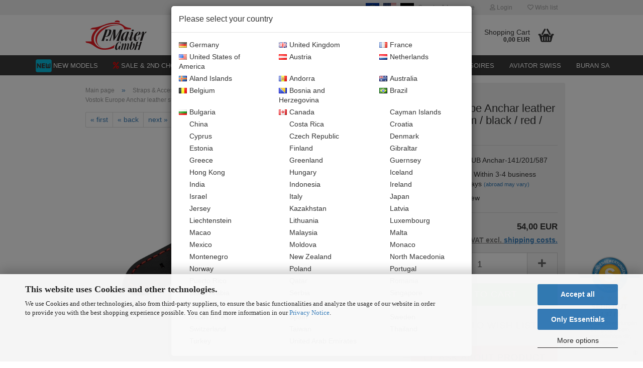

--- FILE ---
content_type: text/html; charset=utf-8
request_url: https://www.maier-uhren.de/en/straps-accessoires/ve/anchar-straps/zub-anchar-141-201-587.html
body_size: 25314
content:
<!DOCTYPE html> <html xmlns="http://www.w3.org/1999/xhtml" dir="ltr" lang="en"> <head> <meta name="viewport" content="width=device-width, initial-scale=1, minimum-scale=1.0, maximum-scale=1.0, user-scalable=no" /> <meta http-equiv="Content-Type" content="text/html; charset=utf-8" /> <meta name="language" content="en" /> <meta name="keywords" content="genuine, original, 24mm, submarine, ancar, antschar" /> <meta name="description" content="Vostok Europe Anchar leather strap / 24 mm / black / red / silver buckle ✔ Official and genuine strap ✰ From official German distributor ✈ Ships worldwide!" /> <title>Vostok Europe Anchar leather strap / 24 mm / black / red / silver buckle | maier-uhren.de</title> <meta property="og:title" content="Vostok Europe Anchar leather strap / 24 mm / black / red / silver buckle" /> <meta property="og:site_name" content="P. Maier GmbH Shop" /> <meta property="og:locale" content="en_EN" /> <meta property="og:type" content="product" /> <meta property="og:description" content="Vostok Europe Anchar leather strap / 24 mm / black / red / silver buckle ✔ Official and genuine strap ✰ From official German distributor ✈ Ships worldwide!" /> <meta property="og:image" content="https://www.maier-uhren.de/images/product_images/info_images/vostok-europe-anchar-leather-black-red-zub-anchar-141.jpg" /> <script>
 var Hyphenopoly = {
 require: {
 "en-gb": "FORCEHYPHENOPOLY"
 },
 paths: {
 patterndir: "https://www.maier-uhren.de/JSEngine/build/vendor/hyphenopoly/patterns/",
 maindir: "https://www.maier-uhren.de/JSEngine/build/vendor/hyphenopoly/"
 },
 setup: {
 timeout: 1000,
 classnames: {
 "title": {},
 "product-url": {},
 "hyphenate": {},
 }
 }
 };
 /**
 * @license Hyphenopoly_Loader 2.8.0 - client side hyphenation
 * ©2019 Mathias Nater, Zürich (mathiasnater at gmail dot com)
 * https://github.com/mnater/Hyphenopoly
 *
 * Released under the MIT license
 * http://mnater.github.io/Hyphenopoly/LICENSE
 */
!function(){"use strict";const e=document,t=Hyphenopoly;function n(){return Object.create(null)}function s(e,t){Object.keys(e).forEach(t)}function a(n,s){const a=e.createElement("script");a.src=n+s,"hyphenEngine.asm.js"===s&&a.addEventListener("load",function(){t.events.dispatch("engineLoaded",{msg:"asm"})}),e.head.appendChild(a)}t.cacheFeatureTests&&sessionStorage.getItem("Hyphenopoly_Loader")?t.clientFeat=JSON.parse(sessionStorage.getItem("Hyphenopoly_Loader")):t.clientFeat={langs:n(),polyfill:!1,wasm:null},t.dfltPaths=Object.create({maindir:"../Hyphenopoly/",patterndir:"../Hyphenopoly/patterns/"}),t.paths&&(t.paths.patterndir&&(t.dfltPaths.patterndir=t.paths.patterndir),t.paths.maindir&&(t.dfltPaths.maindir=t.paths.maindir)),t.setup?(t.setup.selectors=t.setup.selectors||{".hyphenate":{}},t.setup.classnames&&(s(t.setup.classnames,function(e){t.setup.selectors["."+e]=t.setup.classnames[e]}),t.setup.classnames=null,delete t.setup.classnames),t.setup.timeout=t.setup.timeout||1e3,t.setup.hide=t.setup.hide||"all"):t.setup={hide:"all",selectors:{".hyphenate":{}},timeout:1e3},t.lcRequire=new Map,s(t.require,function(e){t.lcRequire.set(e.toLowerCase(),t.require[e])}),t.fallbacks&&(t.lcFallbacks=new Map,s(t.fallbacks,function(e){t.lcFallbacks.set(e.toLowerCase(),t.fallbacks[e].toLowerCase())})),t.toggle=function(n){if("on"===n){const t=e.getElementById("H9Y_Styles");t&&t.parentNode.removeChild(t)}else{const n=" {visibility: hidden !important}\n",a=e.createElement("style");switch(a.id="H9Y_Styles",t.setup.hide){case"all":a.innerHTML="html"+n;break;case"element":s(t.setup.selectors,function(e){a.innerHTML+=e+n});break;case"text":s(t.setup.selectors,function(e){a.innerHTML+=e+" {color: transparent !important}\n"});break;default:a.innerHTML=""}e.getElementsByTagName("head")[0].appendChild(a)}},function(){const e=new Map,a=[],o=[];function i(t,n,s){e.set(t,{cancellable:s,default:n,register:[]})}function l(n,s,a){e.has(n)?e.get(n).register.push(s):a?o.push({handler:s,name:n}):t.events.dispatch("error",{lvl:"warn",msg:'unknown Event "'+n+'" discarded'})}i("timeout",function(e){t.toggle("on"),window.console.info("Hyphenopolys 'FOUHC'-prevention timed out after %dms",e.delay)},!1),i("error",function(e){switch(e.lvl){case"info":window.console.info(e.msg);break;case"warn":window.console.warn(e.msg);break;default:window.console.error(e.msg)}},!0),i("contentLoaded",function(e){a.push({data:e,name:"contentLoaded"})},!1),i("engineLoaded",function(e){a.push({data:e,name:"engineLoaded"})},!1),i("hpbLoaded",function(e){a.push({data:e,name:"hpbLoaded"})},!1),t.handleEvent&&s(t.handleEvent,function(e){l(e,t.handleEvent[e],!0)}),t.events=n(),t.events.deferred=a,t.events.tempRegister=o,t.events.dispatch=function(t,s){s=s||n();let a=!1;e.get(t).register.forEach(function(n){s.preventDefault=function(){e.get(t).cancellable&&(a=!0)},n(s)}),!a&&e.get(t).default&&e.get(t).default(s)},t.events.define=i,t.events.addListener=l}();const o=new Map;function i(e,n,s,a){var i,l,r,c;t.clientFeat.wasm?(i=e,l=n,r=s,c=a,o.has(l)?"hyphenEngine"!==r&&o.get(l).push(c):(o.set(l,[c]),window.fetch(i+l).then(function(e){if(e.ok)if("hyphenEngine"===r)t.binaries.set(r,e.arrayBuffer().then(function(e){return new WebAssembly.Module(e)})),t.events.dispatch("engineLoaded",{msg:c});else{const n=o.get(l);n.forEach(function(s){t.binaries.set(s,n.length>1?e.clone().arrayBuffer():e.arrayBuffer()),t.events.dispatch("hpbLoaded",{msg:s})})}}))):function(e,n,s,a){if(o.has(n))o.get(n).push(a);else{o.set(n,[a]);const s=new XMLHttpRequest;s.onload=function(){o.get(n).forEach(function(e){t.binaries.set(e,s.response),t.events.dispatch("hpbLoaded",{msg:e})})},s.open("GET",e+n),s.responseType="arraybuffer",s.send()}}(e,n,0,a)}function l(){t.setup.hide.match(/^(element|text)$/)&&t.toggle("off"),t.events.dispatch("contentLoaded",{msg:["contentLoaded"]})}!function(){const o=function(){let n=null;const s=["visibility:hidden;","-moz-hyphens:auto;","-webkit-hyphens:auto;","-ms-hyphens:auto;","hyphens:auto;","width:48px;","font-size:12px;","line-height:12px;","border:none;","padding:0;","word-wrap:normal"].join("");return{append:function(e){return n?(e.appendChild(n),n):null},clear:function(){n&&n.parentNode.removeChild(n)},create:function(a){if(t.clientFeat.langs[a])return;n=n||e.createElement("body");const o=e.createElement("div");o.lang=a,o.id=a,o.style.cssText=s,o.appendChild(e.createTextNode(t.lcRequire.get(a))),n.appendChild(o)}}}();function l(e){let n=e+".hpb",s=e;t.lcFallbacks&&t.lcFallbacks.has(e)&&(n=(s=t.lcFallbacks.get(e))+".hpb"),t.binaries=t.binaries||new Map,i(t.dfltPaths.patterndir,n,s,e)}null===t.clientFeat.wasm&&(t.clientFeat.wasm=function(){if("object"==typeof WebAssembly&&"function"==typeof WebAssembly.instantiate){const e=new WebAssembly.Module(Uint8Array.from([0,97,115,109,1,0,0,0,1,6,1,96,1,127,1,127,3,2,1,0,5,3,1,0,1,7,8,1,4,116,101,115,116,0,0,10,16,1,14,0,32,0,65,1,54,2,0,32,0,40,2,0,11]));if(WebAssembly.Module.prototype.isPrototypeOf(e)){const t=new WebAssembly.Instance(e);return WebAssembly.Instance.prototype.isPrototypeOf(t)&&0!==t.exports.test(4)}}return!1}()),t.lcRequire.forEach(function(e,n){"FORCEHYPHENOPOLY"===e?(t.clientFeat.polyfill=!0,t.clientFeat.langs[n]="H9Y",l(n)):t.clientFeat.langs[n]&&"H9Y"===t.clientFeat.langs[n]?l(n):o.create(n)}),null!==o.append(e.documentElement)&&(t.lcRequire.forEach(function(n,s){if("FORCEHYPHENOPOLY"!==n){const n=e.getElementById(s);("auto"===(a=n).style.hyphens||"auto"===a.style.webkitHyphens||"auto"===a.style.msHyphens||"auto"===a.style["-moz-hyphens"])&&n.offsetHeight>12?t.clientFeat.langs[s]="CSS":(t.clientFeat.polyfill=!0,t.clientFeat.langs[s]="H9Y",l(s))}var a}),o.clear()),t.clientFeat.polyfill&&(a(t.dfltPaths.maindir,"Hyphenopoly.js"),t.clientFeat.wasm?i(t.dfltPaths.maindir,"hyphenEngine.wasm","hyphenEngine","wasm"):a(t.dfltPaths.maindir,"hyphenEngine.asm.js"),s(t.clientFeat.langs,function(e){"H9Y"===t.clientFeat.langs[e]&&(function(e){const n=new Map([["de",55],["hu",207],["nb-no",92],["nl",41]]).get(e)||32;if(t.specMems=t.specMems||new Map,t.clientFeat.wasm)t.specMems.set(e,new WebAssembly.Memory({initial:n,maximum:256}));else{Math.log2=Math.log2||function(e){return Math.log(e)*Math.LOG2E};const s=65536*(2<<Math.floor(Math.log2(n)));t.specMems.set(e,new ArrayBuffer(s))}}(e),function(e){t.hyphenators=t.hyphenators||n(),t.hyphenators[e]||(window.Promise?t.hyphenators[e]=new Promise(function(n,s){t.events.addListener("engineReady",function(s){s.msg===e&&n(t.createHyphenator(s.msg))},!0),t.events.addListener("error",function(t){t.key!==e&&"hyphenEngine"!==t.key||s(t.msg)},!0)}):t.hyphenators[e]={then:function(){t.events.dispatch("error",{msg:"Promises not supported in this engine. Use a polyfill (e.g. https://github.com/taylorhakes/promise-polyfill)!"})}})}(e))}))}(),t.clientFeat.polyfill?("all"===t.setup.hide&&t.toggle("off"),"none"!==t.setup.hide&&(t.setup.timeOutHandler=window.setTimeout(function(){t.toggle("on"),t.events.dispatch("timeout",{delay:t.setup.timeout})},t.setup.timeout)),"loading"===e.readyState?e.addEventListener("DOMContentLoaded",l,{once:!0,passive:!0}):l()):window.Hyphenopoly=null,t.cacheFeatureTests&&sessionStorage.setItem("Hyphenopoly_Loader",JSON.stringify(t.clientFeat))}();
 </script> <base href="https://www.maier-uhren.de/" /> <link rel="shortcut icon" href="https://www.maier-uhren.de/images/logos/favicon.ico" type="image/x-icon" /> <link rel="apple-touch-icon" href="https://www.maier-uhren.de/images/logos/favicon.png" /> <link id="main-css" type="text/css" rel="stylesheet" href="templates/Honeygrid/main.min.css?bust=1768214408" /> <meta name="robots" content="index,follow" /> <link rel="canonical" href="https://www.maier-uhren.de/en/straps-accessoires/ve/anchar-straps/zub-anchar-141-201-587.html" /> <meta property="og:url" content="https://www.maier-uhren.de/en/straps-accessoires/ve/anchar-straps/zub-anchar-141-201-587.html"> <link rel="alternate" hreflang="x-default" href="https://www.maier-uhren.de/de/armbaender-accessoires/ve/anchar-armbaender/zub-anchar-141-201-587.html" /> <link rel="alternate" hreflang="en" href="https://www.maier-uhren.de/en/straps-accessoires/ve/anchar-straps/zub-anchar-141-201-587.html" /> <link rel="alternate" hreflang="de" href="https://www.maier-uhren.de/de/armbaender-accessoires/ve/anchar-armbaender/zub-anchar-141-201-587.html" /> <script src="https://cdn.gambiohub.com/sdk/1.2.0/dist/bundle.js"></script><script>var payPalText = {"ecsNote":"Please choose your PayPal payment method.","paypalUnavailable":"PayPal is unavailable for this transaction at the moment.","errorContinue":"continue","continueToPayPal":"Continue to","errorCheckData":"An error has occurred. Please check the data you entered."};var payPalButtonSettings = {"env":"live","commit":false,"style":{"label":"checkout","shape":"rect","color":"blue","layout":"vertical","tagline":false},"locale":"","fundingCardAllowed":true,"fundingELVAllowed":true,"fundingCreditAllowed":false,"createPaymentUrl":"https:\/\/www.maier-uhren.de\/shop.php?do=PayPalHub\/CreatePayment&initiator=ecs","authorizedPaymentUrl":"https:\/\/www.maier-uhren.de\/shop.php?do=PayPalHub\/AuthorizedPayment&initiator=ecs","checkoutUrl":"https:\/\/www.maier-uhren.de\/shop.php?do=PayPalHub\/RedirectGuest","useVault":false,"jssrc":"https:\/\/www.paypal.com\/sdk\/js?client-id=AVEjCpwSc-e9jOY8dHKoTUckaKtPo0shiwe_T2rKtxp30K4TYGRopYjsUS6Qmkj6bILd7Nt72pbMWCXe&commit=false&intent=capture&components=buttons%2Cmarks%2Cmessages%2Cfunding-eligibility%2Cgooglepay%2Capplepay%2Ccard-fields&integration-date=2021-11-25&enable-funding=paylater&merchant-id=JKN9LTF9TUW4A&currency=EUR","partnerAttributionId":"GambioGmbH_Cart_Hub_PPXO","createOrderUrl":"https:\/\/www.maier-uhren.de\/shop.php?do=PayPalHub\/CreateOrder&initiator=ecs","getOrderUrl":"https:\/\/www.maier-uhren.de\/shop.php?do=PayPalHub\/GetOrder","approvedOrderUrl":"https:\/\/www.maier-uhren.de\/shop.php?do=PayPalHub\/ApprovedOrder&initiator=ecs","paymentApproved":false,"developmentMode":false,"cartAmount":0};var jsShoppingCart = {"languageCode":"en","verifySca":"https:\/\/www.maier-uhren.de\/shop.php?do=PayPalHub\/VerifySca","totalAmount":"0.00","currency":"EUR","env":"live","commit":false,"style":{"label":"checkout","shape":"rect","color":"blue","layout":"vertical","tagline":false},"locale":"","fundingCardAllowed":true,"fundingELVAllowed":true,"fundingCreditAllowed":false,"createPaymentUrl":"https:\/\/www.maier-uhren.de\/shop.php?do=PayPalHub\/CreatePayment&initiator=ecs","authorizedPaymentUrl":"https:\/\/www.maier-uhren.de\/shop.php?do=PayPalHub\/AuthorizedPayment&initiator=ecs","checkoutUrl":"https:\/\/www.maier-uhren.de\/shop.php?do=PayPalHub\/RedirectGuest","useVault":false,"jssrc":"https:\/\/www.paypal.com\/sdk\/js?client-id=AVEjCpwSc-e9jOY8dHKoTUckaKtPo0shiwe_T2rKtxp30K4TYGRopYjsUS6Qmkj6bILd7Nt72pbMWCXe&commit=false&intent=capture&components=buttons%2Cmarks%2Cmessages%2Cfunding-eligibility%2Cgooglepay%2Capplepay%2Ccard-fields&integration-date=2021-11-25&enable-funding=paylater&merchant-id=JKN9LTF9TUW4A&currency=EUR","partnerAttributionId":"GambioGmbH_Cart_Hub_PPXO","createOrderUrl":"https:\/\/www.maier-uhren.de\/shop.php?do=PayPalHub\/CreateOrder&initiator=ecs","getOrderUrl":"https:\/\/www.maier-uhren.de\/shop.php?do=PayPalHub\/GetOrder","approvedOrderUrl":"https:\/\/www.maier-uhren.de\/shop.php?do=PayPalHub\/ApprovedOrder&initiator=ecs","paymentApproved":false,"developmentMode":false,"cartAmount":0};var payPalBannerSettings = {"useVault":false,"jssrc":"https:\/\/www.paypal.com\/sdk\/js?client-id=AVEjCpwSc-e9jOY8dHKoTUckaKtPo0shiwe_T2rKtxp30K4TYGRopYjsUS6Qmkj6bILd7Nt72pbMWCXe&commit=false&intent=capture&components=buttons%2Cmarks%2Cmessages%2Cfunding-eligibility%2Cgooglepay%2Capplepay%2Ccard-fields&integration-date=2021-11-25&enable-funding=paylater&merchant-id=JKN9LTF9TUW4A&currency=EUR","partnerAttributionId":"GambioGmbH_Cart_Hub_PPXO","positions":{"cartBottom":{"placement":"cart","style":{"layout":"text","logo":{"type":"primary"},"text":{"color":"black"},"color":"blue","ratio":"1x1"}},"product":{"placement":"product","style":{"layout":"flex","logo":{"type":"primary"},"text":{"color":"black"},"color":"blue","ratio":"1x4"}}},"currency":"EUR","cartAmount":0,"productsPrice":54};</script><script id="paypalconsent" type="application/json">{"purpose_id":null}</script><script src="GXModules/Gambio/Hub/Shop/Javascript/PayPalLoader.js?v=1758544994" async></script> </head> <body class="page-product-info" data-gambio-namespace="https://www.maier-uhren.de/templates/Honeygrid/assets/javascript/engine" data-jse-namespace="https://www.maier-uhren.de/JSEngine/build" data-gambio-controller="initialize" data-gambio-widget="input_number responsive_image_loader transitions header image_maps modal history dropdown core_workarounds anchor" data-input_number-separator="," > <div id="outer-wrapper" > <header id="header" class="navbar"> <div id="topbar-container"> <div class="navbar-topbar"> <nav data-gambio-widget="menu link_crypter" data-menu-switch-element-position="false" data-menu-events='{"desktop": ["click"], "mobile": ["click"]}' data-menu-ignore-class="dropdown-menu"> <ul class="nav navbar-nav navbar-right"> <li class="dropdown navbar-topbar-item first"> <a href="#" class="dropdown-toggle" data-toggle-hover="dropdown"> <span class="language-code hidden-xs"> <div class="top-navi-flags"> <img loading=lazy loading=lazy alt="EU icon" src="/images/flags/4x3/eu.svg"> <img loading=lazy loading=lazy alt="US icon" src="/images/flags/4x3/us.svg"> <img loading=lazy loading=lazy alt="DE icon" src="/images/flags/4x3/de.svg"> <span> Country & Language</span> </div> </span> <span class="visible-xs-block"><span class="fa fa-globe"></span>&nbsp;Language</span> </a> <ul class="level_2 dropdown-menu arrow-top"> <li class="arrow"></li> <li> <form action="/en/straps-accessoires/ve/anchar-straps/zub-anchar-141-201-587.html" method="POST" class="form-horizontal"> <div class="form-group"> <label for="language-select">Change language</label> <select name="language" class="form-control" id="language-select"> <option value="en" selected="selected">English</option> <option value="de">Deutsch</option> </select> </div> <div class="form-group"> <label for="countries-select">Chose your country - customers outside of the EU won&#039;t have to pay German VAT</label> <select name="switch_country" class="form-control" id="countries-select"> <option value="AX" >Aland Islands</option> <option value="AD" >Andorra</option> <option value="AU" >Australia</option> <option value="AT" >Austria</option> <option value="BE" >Belgium</option> <option value="BA" >Bosnia and Herzegovina</option> <option value="BR" >Brazil</option> <option value="BG" >Bulgaria</option> <option value="CA" >Canada</option> <option value="KY" >Cayman Islands</option> <option value="CN" >China</option> <option value="CR" >Costa Rica</option> <option value="HR" >Croatia</option> <option value="CY" >Cyprus</option> <option value="CZ" >Czech Republic</option> <option value="DK" >Denmark</option> <option value="EE" >Estonia</option> <option value="FI" >Finland</option> <option value="FR" >France</option> <option value="DE" selected>Germany</option> <option value="GI" >Gibraltar</option> <option value="GR" >Greece</option> <option value="GL" >Greenland</option> <option value="GG" >Guernsey</option> <option value="HK" >Hong Kong</option> <option value="HU" >Hungary</option> <option value="IS" >Iceland</option> <option value="IN" >India</option> <option value="ID" >Indonesia</option> <option value="IE" >Ireland</option> <option value="IL" >Israel</option> <option value="IT" >Italy</option> <option value="JP" >Japan</option> <option value="JE" >Jersey</option> <option value="KZ" >Kazakhstan</option> <option value="LV" >Latvia</option> <option value="LI" >Liechtenstein</option> <option value="LT" >Lithuania</option> <option value="LU" >Luxembourg</option> <option value="MO" >Macao</option> <option value="MY" >Malaysia</option> <option value="MT" >Malta</option> <option value="MX" >Mexico</option> <option value="MD" >Moldova</option> <option value="MC" >Monaco</option> <option value="ME" >Montenegro</option> <option value="NL" >Netherlands</option> <option value="NZ" >New Zealand</option> <option value="MK" >North Macedonia</option> <option value="NO" >Norway</option> <option value="PL" >Poland</option> <option value="PT" >Portugal</option> <option value="PR" >Puerto Rico</option> <option value="QA" >Qatar</option> <option value="RO" >Romania</option> <option value="SA" >Saudi Arabia</option> <option value="RS" >Serbia</option> <option value="SG" >Singapore</option> <option value="SK" >Slovakia</option> <option value="SI" >Slovenia</option> <option value="ZA" >South Africa</option> <option value="KR" >South Korea</option> <option value="ES" >Spain</option> <option value="SE" >Sweden</option> <option value="CH" >Switzerland</option> <option value="TW" >Taiwan</option> <option value="TH" >Thailand</option> <option value="TR" >Turkey</option> <option value="AE" >United Arab Emirates</option> <option value="GB" >United Kingdom</option> <option value="US" >United States of America</option> </select> </div> <div class="dropdown-footer row"> <input type="submit" class="btn btn-primary btn-block" value="Save" title="Save" /> </div> </form> </li> </ul> </li> <li class="dropdown navbar-topbar-item"> <a title="Login" href="/en/straps-accessoires/ve/anchar-straps/zub-anchar-141-201-587.html#" class="dropdown-toggle" data-toggle-hover="dropdown"><span class="fa fa-user-o"></span>&nbsp;Login</a> <ul class="dropdown-menu dropdown-menu-login arrow-top"> <li class="arrow"></li> <li class="dropdown-header hidden-xs">Log in</li> <li> <form action="https://www.maier-uhren.de/en/login.php?action=process" method="post" class="form-horizontal"> <input type="hidden" name="return_url" value="https://www.maier-uhren.de/en/straps-accessoires/ve/anchar-straps/zub-anchar-141-201-587.html"> <input type="hidden" name="return_url_hash" value="67a45cd6d537c885e3673d67bc4968b399ac2e42a701d2e6d6456570de9c5a4c"> <div class="form-group"> <input autocomplete="username" type="email" id="box-login-dropdown-login-username" class="form-control" placeholder="Email" name="email_address" /> </div> <div class="form-group"> <input autocomplete="current-password" type="password" id="box-login-dropdown-login-password" class="form-control" placeholder="Password" name="password" /> </div> <div class="dropdown-footer row"> <input type="submit" class="btn btn-primary btn-block" value="Login" /> <ul> <li> <a title="Create a new account" href="https://www.maier-uhren.de/en/shop.php?do=CreateRegistree">
 Create a new account
 </a> </li> <li> <a title="Forgot password?" href="https://www.maier-uhren.de/en/password_double_opt.php">
 Forgot password?
 </a> </li> </ul> </div> </form> </li> </ul> </li> <li class="navbar-topbar-item"> <a href="https://www.maier-uhren.de/en/wish_list.php" title="Show wish list"><span class="fa fa-heart-o"></span>&nbsp;Wish list</a> </li> </ul> </nav> </div> </div> <div class="inside"> <div class="row"> <div class="navbar-header" data-gambio-widget="mobile_menu"> <div id="navbar-brand" class="navbar-brand"> <a href="https://www.maier-uhren.de/en/" title="P. Maier GmbH Shop"> <img loading=lazy loading=lazy class="img-responsive" src="/images/logos/logo-maier-gmbh.svg" alt="P. Maier GmbH Shop-Logo"> </a> </div> <button type="button" class="navbar-toggle" data-mobile_menu-target="#categories .navbar-collapse" data-mobile_menu-body-class="categories-open" data-mobile_menu-toggle-content-visibility> <i class="gm-menu"></i> </button> <button type="button" class="navbar-toggle cart-icon" data-mobile_menu-location="shopping_cart.php"> <i class="gm-cart-basket"></i> <span class="cart-products-count hidden">
 0
 </span> </button> <button type="button" class="navbar-toggle" data-mobile_menu-target=".navbar-search" data-mobile_menu-body-class="search-open" data-mobile_menu-toggle-content-visibility> <i class="gm-search"></i> </button> </div> <div class="navbar-search collapse"> <p class="navbar-search-header dropdown-header">Search</p> <form action="en/advanced_search_result.php" method="get" data-gambio-widget="live_search"> <div class="navbar-search-input-group input-group"> <div class="navbar-search-input-group-btn input-group-btn custom-dropdown" data-dropdown-trigger-change="false" data-dropdown-trigger-no-change="false"> <button type="button" class="btn btn-default dropdown-toggle" data-toggle="dropdown" aria-haspopup="true" aria-expanded="false"> <span class="dropdown-name">All</span> <span class="caret"></span> </button> <ul class="dropdown-menu"> <li><a href="#" data-rel="0">All</a></li> <li><a href="#" data-rel="196">SALE & 2nd choice</a></li> <li><a href="#" data-rel="193">For the Ladies</a></li> <li><a href="#" data-rel="2">Vostok Europe</a></li> <li><a href="#" data-rel="40">Sturmanskie</a></li> <li><a href="#" data-rel="284">Slava</a></li> <li><a href="#" data-rel="54">Straps & Accessoires</a></li> <li><a href="#" data-rel="22">Aviator</a></li> <li><a href="#" data-rel="122">Aviator Swiss</a></li> <li><a href="#" data-rel="131">Buran SA</a></li> <li><a href="#" data-rel="64">Vostok</a></li> </ul> <select name="categories_id"> <option value="0">All</option> <option value="196">SALE & 2nd choice</option> <option value="193">For the Ladies</option> <option value="2">Vostok Europe</option> <option value="40">Sturmanskie</option> <option value="284">Slava</option> <option value="54">Straps & Accessoires</option> <option value="22">Aviator</option> <option value="122">Aviator Swiss</option> <option value="131">Buran SA</option> <option value="64">Vostok</option> </select> </div> <button type="submit" class="gm-search form-control-feedback"></button> <input type="text" name="keywords" placeholder="Search..." class="form-control search-input" autocomplete="off" /> </div> <input type="hidden" value="1" name="inc_subcat" /> <div class="navbar-search-footer visible-xs-block"> <button class="btn btn-primary btn-block" type="submit">
 Search...
 </button> <a href="advanced_search.php" class="btn btn-default btn-block" title="Advanced Search">
 Advanced Search
 </a> </div> <div class="search-result-container"></div> </form> </div> <div class="custom-container"> <div class="inside"> <a href="https://www.shopvote.de/bewertung_maier_uhren_de_22920.html" target="_blank"><img loading=lazy loading=lazy align="bottom" alt="Shopbewertung - maier-uhren.de" border="0" hspace="1" id="svimage-56" src="https://widgets.shopvote.de/view.php?shopid=22920&amp;bn=56&amp;lang=de" /> </a> <div class="header-own"> <a href="/info/b2b-info.html" target="_blank"><img loading=lazy loading=lazy alt="Generalvertretung" class="img-responsive" src="/images/header/b2b-info.png" /></a> </div> <script type="text/javascript">
</script> </div> </div> <nav id="cart-container" class="navbar-cart" data-gambio-widget="menu cart_dropdown" data-menu-switch-element-position="false"> <ul class="cart-container-inner"> <li> <a href="https://www.maier-uhren.de/en/shopping_cart.php" class="dropdown-toggle"> <i class="gm-cart-basket"></i> <span class="cart">
 Shopping Cart<br /> <span class="products">
 0,00 EUR
 </span> </span> <span class="cart-products-count hidden"> </span> </a> <ul class="dropdown-menu arrow-top cart-dropdown cart-empty"> <li class="arrow"></li> <li class="cart-dropdown-inside"> <div class="cart-empty">
 You do not have any products in your shopping cart yet.
 </div> </li> </ul> </li> </ul> </nav> </div> </div> <noscript> <div class="alert alert-danger noscript-notice">
 JavaScript is not activated in your browser. Please activate JavaScript to have access to all shop functions and all shop content.
 </div> </noscript> <div id="categories"> <div class="navbar-collapse collapse"> <nav class="navbar-default navbar-categories" data-gambio-widget="menu"> <ul class="level-1 nav navbar-nav"> <li class="custom custom-entries hidden-xs"> <a data-id="top_custom-0" href="/products_new.php" target="_top" title="NEW MODELS">
 NEW MODELS
 </a> </li> <li class="dropdown custom topmenu-content visible-xs" data-id="top_custom-0"> <a class="dropdown-toggle" href="/products_new.php" target="_top" title="NEW MODELS">
 NEW MODELS
 </a> </li> <li class="level-1-child" data-id="196"> <a class="dropdown-toggle" href="https://www.maier-uhren.de/en/sale/" title="SALE &amp; 2nd choice"> <div class="faicon--196">SALE &amp; 2nd choice</div> </a> </li> <li class="level-1-child" data-id="193"> <a class="dropdown-toggle" href="https://www.maier-uhren.de/en/lady-unisex/" title="For the Ladies"> <div class="faicon--193">For the Ladies</div> </a> </li> <li class="dropdown level-1-child" data-id="2"> <a class="dropdown-toggle" href="https://www.maier-uhren.de/en/vostok-europe/" title="Vostok Europe"> <div class="faicon--2">Vostok Europe</div> </a> <ul data-level="2" class="level-2 dropdown-menu dropdown-menu-child"> <li class="enter-category hidden-sm hidden-md hidden-lg show-more"> <a class="dropdown-toggle" href="https://www.maier-uhren.de/en/vostok-europe/" title="Vostok Europe">
 show Vostok Europe
 </a> </li> <li class="level-2-child"> <a href="https://www.maier-uhren.de/en/vostok-europe/special-editions/" title="Special Editions""> <div class="faicon--138">Special Editions</div> </a> </li> <li class="dropdown level-2-child"> <a href="https://www.maier-uhren.de/en/vostok-europe/almaz/" title="Almaz""> <div class="faicon--223">Almaz</div> </a> <ul data-level="3" class="level-3 dropdown-menu dropdown-menu-child"> <li class="enter-category"> <a href="https://www.maier-uhren.de/en/vostok-europe/almaz/" title="Almaz" class="dropdown-toggle">
 show Almaz
 </a> </li> <li class="level-3-child"> <a href="https://www.maier-uhren.de/en/vostok-europe/almaz/almaz-automatic/" title="Almaz Automatic"> <div class="faicon--178">Almaz Automatic</div> </a> </li> <li class="level-3-child"> <a href="https://www.maier-uhren.de/en/vostok-europe/almaz/almaz-chrono/" title="Almaz Chrono"> <div class="faicon--180">Almaz Chrono</div> </a> </li> <li class="level-3-child"> <a href="https://www.maier-uhren.de/en/vostok-europe/almaz/almaz-multi/" title="Almaz Multifunction"> <div class="faicon--343">Almaz Multifunction</div> </a> </li> </ul> </li> <li class="dropdown level-2-child"> <a href="https://www.maier-uhren.de/en/vostok-europe/anchar/" title="Anchar""> <div class="faicon--224">Anchar</div> </a> <ul data-level="3" class="level-3 dropdown-menu dropdown-menu-child"> <li class="enter-category"> <a href="https://www.maier-uhren.de/en/vostok-europe/anchar/" title="Anchar" class="dropdown-toggle">
 show Anchar
 </a> </li> <li class="level-3-child"> <a href="https://www.maier-uhren.de/en/vostok-europe/anchar/anchar-chrono/" title="Anchar Chrono"> <div class="faicon--7">Anchar Chrono</div> </a> </li> </ul> </li> <li class="dropdown level-2-child"> <a href="https://www.maier-uhren.de/en/vostok-europe/atomic-age/" title="Atomic Age""> <div class="faicon--350">Atomic Age</div> </a> <ul data-level="3" class="level-3 dropdown-menu dropdown-menu-child"> <li class="enter-category"> <a href="https://www.maier-uhren.de/en/vostok-europe/atomic-age/" title="Atomic Age" class="dropdown-toggle">
 show Atomic Age
 </a> </li> <li class="level-3-child"> <a href="https://www.maier-uhren.de/en/vostok-europe/atomic-age/enrico-fermi-automatic/" title="Atomic Age Automatic"> <div class="faicon--351">Atomic Age Automatic</div> </a> </li> <li class="level-3-child"> <a href="https://www.maier-uhren.de/en/vostok-europe/atomic-age/andrei-sakharov-chrono/" title="Atomic Age Chrono"> <div class="faicon--357">Atomic Age Chrono</div> </a> </li> <li class="level-3-child"> <a href="https://www.maier-uhren.de/en/vostok-europe/atomic-age/robert-oppenheimer-multi/" title="Atomic Age Multifunctional"> <div class="faicon--358">Atomic Age Multifunctional</div> </a> </li> </ul> </li> <li class="dropdown level-2-child"> <a href="https://www.maier-uhren.de/en/vostok-europe/batiscafos/" title="Batiscafos""> <div class="faicon--377">Batiscafos</div> </a> <ul data-level="3" class="level-3 dropdown-menu dropdown-menu-child"> <li class="enter-category"> <a href="https://www.maier-uhren.de/en/vostok-europe/batiscafos/" title="Batiscafos" class="dropdown-toggle">
 show Batiscafos
 </a> </li> <li class="level-3-child"> <a href="https://www.maier-uhren.de/en/vostok-europe/batiscafos/batiscafos-automatic/" title="Batiscafos Automatic"> <div class="faicon--378">Batiscafos Automatic</div> </a> </li> <li class="level-3-child"> <a href="https://www.maier-uhren.de/en/vostok-europe/batiscafos/batiscafos-chrono/" title="Batiscafos Chrono"> <div class="faicon--381">Batiscafos Chrono</div> </a> </li> <li class="level-3-child"> <a href="https://www.maier-uhren.de/en/vostok-europe/batiscafos/batiscafos-hybrid/" title="Batiscafos Hybrid"> <div class="faicon--382">Batiscafos Hybrid</div> </a> </li> </ul> </li> <li class="dropdown level-2-child"> <a href="https://www.maier-uhren.de/en/vostok-europe/energia-2/" title="Energia 2""> <div class="faicon--226">Energia 2</div> </a> <ul data-level="3" class="level-3 dropdown-menu dropdown-menu-child"> <li class="enter-category"> <a href="https://www.maier-uhren.de/en/vostok-europe/energia-2/" title="Energia 2" class="dropdown-toggle">
 show Energia 2
 </a> </li> <li class="level-3-child"> <a href="https://www.maier-uhren.de/en/vostok-europe/energia-2/automatic/" title="Energia 2 Automatic"> <div class="faicon--260">Energia 2 Automatic</div> </a> </li> <li class="level-3-child"> <a href="https://www.maier-uhren.de/en/vostok-europe/energia-2/bronze-line/" title="Energia 2 Bronze"> <div class="faicon--206">Energia 2 Bronze</div> </a> </li> <li class="level-3-child"> <a href="https://www.maier-uhren.de/en/vostok-europe/energia-2/chrono/" title="Energia 2 Chrono"> <div class="faicon--269">Energia 2 Chrono</div> </a> </li> </ul> </li> <li class="dropdown level-2-child"> <a href="https://www.maier-uhren.de/en/vostok-europe/expedition/" title="Expedition North Pole""> <div class="faicon--227">Expedition North Pole</div> </a> <ul data-level="3" class="level-3 dropdown-menu dropdown-menu-child"> <li class="enter-category"> <a href="https://www.maier-uhren.de/en/vostok-europe/expedition/" title="Expedition North Pole" class="dropdown-toggle">
 show Expedition North Pole
 </a> </li> <li class="level-3-child"> <a href="https://www.maier-uhren.de/en/vostok-europe/expedition/northpole-1-automatic-47mm/" title="North Pole Automatic"> <div class="faicon--104">North Pole Automatic</div> </a> </li> <li class="level-3-child"> <a href="https://www.maier-uhren.de/en/vostok-europe/expedition/northpole-1-chrono-47mm/" title="North Pole Chrono"> <div class="faicon--233">North Pole Chrono</div> </a> </li> <li class="level-3-child"> <a href="https://www.maier-uhren.de/en/vostok-europe/expedition/northpole-compact/" title="North Pole Compact (43mm)"> <div class="faicon--264">North Pole Compact (43mm)</div> </a> </li> <li class="level-3-child"> <a href="https://www.maier-uhren.de/en/vostok-europe/expedition/northpole-pulsometer/" title="North Pole Pulsometer"> <div class="faicon--367">North Pole Pulsometer</div> </a> </li> <li class="level-3-child"> <a href="https://www.maier-uhren.de/en/vostok-europe/expedition/northpole-solar/" title="North Pole Solar"> <div class="faicon--366">North Pole Solar</div> </a> </li> <li class="level-3-child"> <a href="https://www.maier-uhren.de/en/vostok-europe/expedition/northpole-solar-chrono/" title="North Pole Solar Chrono"> <div class="faicon--368">North Pole Solar Chrono</div> </a> </li> </ul> </li> <li class="dropdown level-2-child"> <a href="https://www.maier-uhren.de/en/vostok-europe/expedition-sp/" title="Expedition South Pole""> <div class="faicon--369">Expedition South Pole</div> </a> <ul data-level="3" class="level-3 dropdown-menu dropdown-menu-child"> <li class="enter-category"> <a href="https://www.maier-uhren.de/en/vostok-europe/expedition-sp/" title="Expedition South Pole" class="dropdown-toggle">
 show Expedition South Pole
 </a> </li> <li class="level-3-child"> <a href="https://www.maier-uhren.de/en/vostok-europe/expedition-sp/southpole-automatic-43mm/" title="South Pole Automatic"> <div class="faicon--370">South Pole Automatic</div> </a> </li> <li class="level-3-child"> <a href="https://www.maier-uhren.de/en/vostok-europe/expedition-sp/southpole-solar-chrono-43mm/" title="South Pole Solar Chrono"> <div class="faicon--375">South Pole Solar Chrono</div> </a> </li> </ul> </li> <li class="dropdown level-2-child"> <a href="https://www.maier-uhren.de/en/vostok-europe/limousine/" title="Limousine""> <div class="faicon--228">Limousine</div> </a> <ul data-level="3" class="level-3 dropdown-menu dropdown-menu-child"> <li class="enter-category"> <a href="https://www.maier-uhren.de/en/vostok-europe/limousine/" title="Limousine" class="dropdown-toggle">
 show Limousine
 </a> </li> <li class="level-3-child"> <a href="https://www.maier-uhren.de/en/vostok-europe/limousine/limousine-automatic-43mm/" title="Limousine Automatic (43mm)"> <div class="faicon--164">Limousine Automatic (43mm)</div> </a> </li> <li class="level-3-child"> <a href="https://www.maier-uhren.de/en/vostok-europe/limousine/limousine-automatic-gtls-45mm/" title="Limousine Automatic (45mm)"> <div class="faicon--16">Limousine Automatic (45mm)</div> </a> </li> <li class="level-3-child"> <a href="https://www.maier-uhren.de/en/vostok-europe/limousine/limousine-chrono/" title="Limousine Chrono (43mm)"> <div class="faicon--17">Limousine Chrono (43mm)</div> </a> </li> </ul> </li> <li class="dropdown level-2-child"> <a href="https://www.maier-uhren.de/en/vostok-europe/lunokhod-2/" title="Lunokhod 2""> <div class="faicon--229">Lunokhod 2</div> </a> <ul data-level="3" class="level-3 dropdown-menu dropdown-menu-child"> <li class="enter-category"> <a href="https://www.maier-uhren.de/en/vostok-europe/lunokhod-2/" title="Lunokhod 2" class="dropdown-toggle">
 show Lunokhod 2
 </a> </li> <li class="level-3-child"> <a href="https://www.maier-uhren.de/en/vostok-europe/lunokhod-2/lunokhod-automatic/" title="Lunokhod 2 Automatic"> <div class="faicon--147">Lunokhod 2 Automatic</div> </a> </li> <li class="level-3-child"> <a href="https://www.maier-uhren.de/en/vostok-europe/lunokhod-2/lunokhod-grand-chrono/" title="Lunokhod 2 Grand Chrono"> <div class="faicon--167">Lunokhod 2 Grand Chrono</div> </a> </li> <li class="level-3-child"> <a href="https://www.maier-uhren.de/en/vostok-europe/lunokhod-2/lunokhod-multi/" title="Lunokhod 2 Multifunctional"> <div class="faicon--21">Lunokhod 2 Multifunctional</div> </a> </li> </ul> </li> <li class="dropdown level-2-child"> <a href="https://www.maier-uhren.de/en/vostok-europe/rocket-n1/" title="Rocket N1""> <div class="faicon--231">Rocket N1</div> </a> <ul data-level="3" class="level-3 dropdown-menu dropdown-menu-child"> <li class="enter-category"> <a href="https://www.maier-uhren.de/en/vostok-europe/rocket-n1/" title="Rocket N1" class="dropdown-toggle">
 show Rocket N1
 </a> </li> <li class="level-3-child"> <a href="https://www.maier-uhren.de/en/vostok-europe/rocket-n1/rocket-classic-automatic/" title="Rocket N1 Automatic"> <div class="faicon--13">Rocket N1 Automatic</div> </a> </li> <li class="level-3-child"> <a href="https://www.maier-uhren.de/en/vostok-europe/rocket-n1/rocket-power-reserve/" title="Rocket N1 Automatic Power Reserve"> <div class="faicon--266">Rocket N1 Automatic Power Reserve</div> </a> </li> <li class="level-3-child"> <a href="https://www.maier-uhren.de/en/vostok-europe/rocket-n1/rocket-chrono/" title="Rocket N1 Chrono"> <div class="faicon--14">Rocket N1 Chrono</div> </a> </li> <li class="level-3-child"> <a href="https://www.maier-uhren.de/en/vostok-europe/rocket-n1/rocket-compact-39mm/" title="Rocket N1 Compact (39 mm)"> <div class="faicon--387">Rocket N1 Compact (39 mm)</div> </a> </li> </ul> </li> <li class="dropdown level-2-child"> <a href="https://www.maier-uhren.de/en/vostok-europe/space-race/" title="Space Race""> <div class="faicon--337">Space Race</div> </a> <ul data-level="3" class="level-3 dropdown-menu dropdown-menu-child"> <li class="enter-category"> <a href="https://www.maier-uhren.de/en/vostok-europe/space-race/" title="Space Race" class="dropdown-toggle">
 show Space Race
 </a> </li> <li class="level-3-child"> <a href="https://www.maier-uhren.de/en/vostok-europe/space-race/space-race-automatic/" title="Space Race Automatic"> <div class="faicon--342">Space Race Automatic</div> </a> </li> <li class="level-3-child"> <a href="https://www.maier-uhren.de/en/vostok-europe/space-race/space-race-chrono/" title="Space Race Chrono"> <div class="faicon--339">Space Race Chrono</div> </a> </li> </ul> </li> <li class="dropdown level-2-child"> <a href="https://www.maier-uhren.de/en/vostok-europe/nuclear-submarine/" title="SSN-571 Nuclear Submarine""> <div class="faicon--270">SSN-571 Nuclear Submarine</div> </a> <ul data-level="3" class="level-3 dropdown-menu dropdown-menu-child"> <li class="enter-category"> <a href="https://www.maier-uhren.de/en/vostok-europe/nuclear-submarine/" title="SSN-571 Nuclear Submarine" class="dropdown-toggle">
 show SSN-571 Nuclear Submarine
 </a> </li> <li class="level-3-child"> <a href="https://www.maier-uhren.de/en/vostok-europe/nuclear-submarine/ssn-571-automatic/" title="SSN-571 Automatic"> <div class="faicon--276">SSN-571 Automatic</div> </a> </li> </ul> </li> <li class="level-2-child"> <a href="https://www.maier-uhren.de/en/vostok-europe/systema-periodicum/" title="Systema Periodicum""> <div class="faicon--361">Systema Periodicum</div> </a> </li> <li class="level-2-child"> <a href="https://www.maier-uhren.de/en/vostok-europe/und-lady-line/" title="Undiné (Lady Line)""> <div class="faicon--11">Undiné (Lady Line)</div> </a> </li> <li class="dropdown level-2-child"> <a href="https://www.maier-uhren.de/en/vostok-europe/vilnele-lady-line/" title="Vilnelė (Lady Line)""> <div class="faicon--384">Vilnelė (Lady Line)</div> </a> <ul data-level="3" class="level-3 dropdown-menu dropdown-menu-child"> <li class="enter-category"> <a href="https://www.maier-uhren.de/en/vostok-europe/vilnele-lady-line/" title="Vilnelė (Lady Line)" class="dropdown-toggle">
 show Vilnelė (Lady Line)
 </a> </li> <li class="level-3-child"> <a href="https://www.maier-uhren.de/en/vostok-europe/vilnele-lady-line/vilnele-chrono/" title="Vilnelė Chrono"> <div class="faicon--385">Vilnelė Chrono</div> </a> </li> <li class="level-3-child"> <a href="https://www.maier-uhren.de/en/vostok-europe/vilnele-lady-line/vilnele-solar/" title="Vilnelė Solar"> <div class="faicon--386">Vilnelė Solar</div> </a> </li> </ul> </li> <li class="level-2-child"> <a href="https://www.maier-uhren.de/en/vostok-europe/ve-parts-accessories/" title="Vostok Europe Parts & Accessories""> <div class="faicon--101">Vostok Europe Parts & Accessories</div> </a> </li> <li class="enter-category hidden-more hidden-xs"> <a class="dropdown-toggle col-xs-6" href="https://www.maier-uhren.de/en/vostok-europe/" title="Vostok Europe">show Vostok Europe</a> <span class="close-menu-container col-xs-6"> <span class="close-flyout"> <i class="fa fa-close"></i> </span> </span> </li> </ul> </li> <li class="dropdown level-1-child" data-id="40"> <a class="dropdown-toggle" href="https://www.maier-uhren.de/en/sturmanskie/" title="Sturmanskie"> <div class="faicon--40">Sturmanskie</div> </a> <ul data-level="2" class="level-2 dropdown-menu dropdown-menu-child"> <li class="enter-category hidden-sm hidden-md hidden-lg show-more"> <a class="dropdown-toggle" href="https://www.maier-uhren.de/en/sturmanskie/" title="Sturmanskie">
 show Sturmanskie
 </a> </li> <li class="level-2-child"> <a href="https://www.maier-uhren.de/en/sturmanskie/sturmanskie-special-editions/" title="Special Editions""> <div class="faicon--203">Special Editions</div> </a> </li> <li class="dropdown level-2-child"> <a href="https://www.maier-uhren.de/en/sturmanskie/arctic/" title="Arctic""> <div class="faicon--189">Arctic</div> </a> <ul data-level="3" class="level-3 dropdown-menu dropdown-menu-child"> <li class="enter-category"> <a href="https://www.maier-uhren.de/en/sturmanskie/arctic/" title="Arctic" class="dropdown-toggle">
 show Arctic
 </a> </li> <li class="level-3-child"> <a href="https://www.maier-uhren.de/en/sturmanskie/arctic/arctic-automatic/" title="Arctic Automatic"> <div class="faicon--317">Arctic Automatic</div> </a> </li> <li class="level-3-child"> <a href="https://www.maier-uhren.de/en/sturmanskie/arctic/arctic-automatic-24h/" title="Arctic Automatic 24h"> <div class="faicon--318">Arctic Automatic 24h</div> </a> </li> </ul> </li> <li class="level-2-child"> <a href="https://www.maier-uhren.de/en/sturmanskie/dolphin/" title="Dolphin""> <div class="faicon--335">Dolphin</div> </a> </li> <li class="level-2-child"> <a href="https://www.maier-uhren.de/en/sturmanskie/gagarin-classic/" title="Gagarin Classic""> <div class="faicon--331">Gagarin Classic</div> </a> </li> <li class="level-2-child"> <a href="https://www.maier-uhren.de/en/sturmanskie/gagarin-gmt/" title="Gagarin GMT""> <div class="faicon--41">Gagarin GMT</div> </a> </li> <li class="dropdown level-2-child"> <a href="https://www.maier-uhren.de/en/sturmanskie/gagarin-heritage/" title="Gagarin Heritage""> <div class="faicon--188">Gagarin Heritage</div> </a> <ul data-level="3" class="level-3 dropdown-menu dropdown-menu-child"> <li class="enter-category"> <a href="https://www.maier-uhren.de/en/sturmanskie/gagarin-heritage/" title="Gagarin Heritage" class="dropdown-toggle">
 show Gagarin Heritage
 </a> </li> <li class="level-3-child"> <a href="https://www.maier-uhren.de/en/sturmanskie/gagarin-heritage/heritage-automatic/" title="Gagarin Heritage Automatic"> <div class="faicon--332">Gagarin Heritage Automatic</div> </a> </li> <li class="level-3-child"> <a href="https://www.maier-uhren.de/en/sturmanskie/gagarin-heritage/heritage-manual/" title="Gagarin Heritage Manual"> <div class="faicon--333">Gagarin Heritage Manual</div> </a> </li> </ul> </li> <li class="level-2-child"> <a href="https://www.maier-uhren.de/en/sturmanskie/gagarin-legacy/" title="Gagarin Legacy""> <div class="faicon--347">Gagarin Legacy</div> </a> </li> <li class="level-2-child"> <a href="https://www.maier-uhren.de/en/sturmanskie/galaxy/" title="Galaxy""> <div class="faicon--159">Galaxy</div> </a> </li> <li class="dropdown level-2-child"> <a href="https://www.maier-uhren.de/en/sturmanskie/kosmos/" title="Kosmos""> <div class="faicon--143">Kosmos</div> </a> <ul data-level="3" class="level-3 dropdown-menu dropdown-menu-child"> <li class="enter-category"> <a href="https://www.maier-uhren.de/en/sturmanskie/kosmos/" title="Kosmos" class="dropdown-toggle">
 show Kosmos
 </a> </li> <li class="level-3-child"> <a href="https://www.maier-uhren.de/en/sturmanskie/kosmos/kosmos-chrono/" title="Kosmos Chrono"> <div class="faicon--156">Kosmos Chrono</div> </a> </li> <li class="level-3-child"> <a href="https://www.maier-uhren.de/en/sturmanskie/kosmos/kosmos-quartz/" title="Kosmos Quartz"> <div class="faicon--321">Kosmos Quartz</div> </a> </li> </ul> </li> <li class="level-2-child"> <a href="https://www.maier-uhren.de/en/sturmanskie/luna-25/" title="Luna-25""> <div class="faicon--267">Luna-25</div> </a> </li> <li class="dropdown level-2-child"> <a href="https://www.maier-uhren.de/en/sturmanskie/mars/" title="Mars""> <div class="faicon--186">Mars</div> </a> <ul data-level="3" class="level-3 dropdown-menu dropdown-menu-child"> <li class="enter-category"> <a href="https://www.maier-uhren.de/en/sturmanskie/mars/" title="Mars" class="dropdown-toggle">
 show Mars
 </a> </li> <li class="level-3-child"> <a href="https://www.maier-uhren.de/en/sturmanskie/mars/mars-automatic/" title="Mars Automatic"> <div class="faicon--322">Mars Automatic</div> </a> </li> <li class="level-3-child"> <a href="https://www.maier-uhren.de/en/sturmanskie/mars/mars-lady/" title="Mars Lady Automatic"> <div class="faicon--187">Mars Lady Automatic</div> </a> </li> </ul> </li> <li class="level-2-child"> <a href="https://www.maier-uhren.de/en/sturmanskie/ocean-stingray/" title="Ocean Stingray""> <div class="faicon--146">Ocean Stingray</div> </a> </li> <li class="dropdown level-2-child"> <a href="https://www.maier-uhren.de/en/sturmanskie/open-space/" title="Open Space""> <div class="faicon--116">Open Space</div> </a> <ul data-level="3" class="level-3 dropdown-menu dropdown-menu-child"> <li class="enter-category"> <a href="https://www.maier-uhren.de/en/sturmanskie/open-space/" title="Open Space" class="dropdown-toggle">
 show Open Space
 </a> </li> <li class="level-3-child"> <a href="https://www.maier-uhren.de/en/sturmanskie/open-space/os-automatic/" title="Open Space Automatic"> <div class="faicon--323">Open Space Automatic</div> </a> </li> <li class="level-3-child"> <a href="https://www.maier-uhren.de/en/sturmanskie/open-space/os-automatic-24h/" title="Open Space Automatic 24h"> <div class="faicon--324">Open Space Automatic 24h</div> </a> </li> <li class="level-3-child"> <a href="https://www.maier-uhren.de/en/sturmanskie/open-space/os-chrono/" title="Open Space Chrono"> <div class="faicon--325">Open Space Chrono</div> </a> </li> <li class="level-3-child"> <a href="https://www.maier-uhren.de/en/sturmanskie/open-space/os-quartz/" title="Open Space Quartz"> <div class="faicon--349">Open Space Quartz</div> </a> </li> </ul> </li> <li class="dropdown level-2-child"> <a href="https://www.maier-uhren.de/en/sturmanskie/sputnik/" title="Sputnik""> <div class="faicon--117">Sputnik</div> </a> <ul data-level="3" class="level-3 dropdown-menu dropdown-menu-child"> <li class="enter-category"> <a href="https://www.maier-uhren.de/en/sturmanskie/sputnik/" title="Sputnik" class="dropdown-toggle">
 show Sputnik
 </a> </li> <li class="level-3-child"> <a href="https://www.maier-uhren.de/en/sturmanskie/sputnik/sputnik-gmt/" title="Sputnik GMT"> <div class="faicon--328">Sputnik GMT</div> </a> </li> <li class="level-3-child"> <a href="https://www.maier-uhren.de/en/sturmanskie/sputnik/sputnik-manual/" title="Sputnik Manual"> <div class="faicon--327">Sputnik Manual</div> </a> </li> <li class="level-3-child"> <a href="https://www.maier-uhren.de/en/sturmanskie/sputnik/sputnik-quartz/" title="Sputnik Quartz"> <div class="faicon--330">Sputnik Quartz</div> </a> </li> </ul> </li> <li class="level-2-child"> <a href="https://www.maier-uhren.de/en/sturmanskie/traveller/" title="Traveller""> <div class="faicon--119">Traveller</div> </a> </li> <li class="enter-category hidden-more hidden-xs"> <a class="dropdown-toggle col-xs-6" href="https://www.maier-uhren.de/en/sturmanskie/" title="Sturmanskie">show Sturmanskie</a> <span class="close-menu-container col-xs-6"> <span class="close-flyout"> <i class="fa fa-close"></i> </span> </span> </li> </ul> </li> <li class="dropdown level-1-child" data-id="284"> <a class="dropdown-toggle" href="https://www.maier-uhren.de/en/slava/" title="Slava"> <div class="faicon--284">Slava</div> </a> <ul data-level="2" class="level-2 dropdown-menu dropdown-menu-child"> <li class="enter-category hidden-sm hidden-md hidden-lg show-more"> <a class="dropdown-toggle" href="https://www.maier-uhren.de/en/slava/" title="Slava">
 show Slava
 </a> </li> <li class="level-2-child"> <a href="https://www.maier-uhren.de/en/slava/slava-special-editions/" title="Special Editions""> <div class="faicon--287">Special Editions</div> </a> </li> <li class="dropdown level-2-child"> <a href="https://www.maier-uhren.de/en/slava/mechanical/" title="Classic Mechanical""> <div class="faicon--286">Classic Mechanical</div> </a> <ul data-level="3" class="level-3 dropdown-menu dropdown-menu-child"> <li class="enter-category"> <a href="https://www.maier-uhren.de/en/slava/mechanical/" title="Classic Mechanical" class="dropdown-toggle">
 show Classic Mechanical
 </a> </li> <li class="level-3-child"> <a href="https://www.maier-uhren.de/en/slava/mechanical/classic/" title="Classic"> <div class="faicon--288">Classic</div> </a> </li> <li class="level-3-child"> <a href="https://www.maier-uhren.de/en/slava/mechanical/premier/" title="Premier"> <div class="faicon--289">Premier</div> </a> </li> <li class="level-3-child"> <a href="https://www.maier-uhren.de/en/slava/mechanical/tradition/" title="Tradition"> <div class="faicon--290">Tradition</div> </a> </li> </ul> </li> <li class="enter-category hidden-more hidden-xs"> <a class="dropdown-toggle col-xs-6" href="https://www.maier-uhren.de/en/slava/" title="Slava">show Slava</a> <span class="close-menu-container col-xs-6"> <span class="close-flyout"> <i class="fa fa-close"></i> </span> </span> </li> </ul> </li> <li class="dropdown level-1-child" data-id="54"> <a class="dropdown-toggle" href="https://www.maier-uhren.de/en/straps-accessoires/" title="Straps &amp; Accessoires"> <div class="faicon--54">Straps &amp; Accessoires</div> </a> <ul data-level="2" class="level-2 dropdown-menu dropdown-menu-child"> <li class="enter-category hidden-sm hidden-md hidden-lg show-more"> <a class="dropdown-toggle" href="https://www.maier-uhren.de/en/straps-accessoires/" title="Straps &amp; Accessoires">
 show Straps & Accessoires
 </a> </li> <li class="dropdown level-2-child"> <a href="https://www.maier-uhren.de/en/straps-accessoires/ve/" title="Vostok Europe Straps & Bracelets""> <div class="faicon--93">Vostok Europe Straps & Bracelets</div> </a> <ul data-level="3" class="level-3 dropdown-menu dropdown-menu-child"> <li class="enter-category"> <a href="https://www.maier-uhren.de/en/straps-accessoires/ve/" title="Vostok Europe Straps & Bracelets" class="dropdown-toggle">
 show Vostok Europe Straps & Bracelets
 </a> </li> <li class="level-3-child"> <a href="https://www.maier-uhren.de/en/straps-accessoires/ve/almaz-straps/" title="Almaz straps"> <div class="faicon--183">Almaz straps</div> </a> </li> <li class="level-3-child"> <a href="https://www.maier-uhren.de/en/straps-accessoires/ve/anchar-straps/" title="Anchar straps"> <div class="faicon--80">Anchar straps</div> </a> </li> <li class="level-3-child"> <a href="https://www.maier-uhren.de/en/straps-accessoires/ve/atomic-age-straps/" title="Atomic Age straps"> <div class="faicon--359">Atomic Age straps</div> </a> </li> <li class="level-3-child"> <a href="https://www.maier-uhren.de/en/straps-accessoires/ve/batiscafos-straps/" title="Batiscafos straps"> <div class="faicon--383">Batiscafos straps</div> </a> </li> <li class="level-3-child"> <a href="https://www.maier-uhren.de/en/straps-accessoires/ve/ekranoplan-straps/" title="Ekranoplan straps"> <div class="faicon--81">Ekranoplan straps</div> </a> </li> <li class="level-3-child"> <a href="https://www.maier-uhren.de/en/straps-accessoires/ve/energia-straps/" title="Energia 2 straps"> <div class="faicon--210">Energia 2 straps</div> </a> </li> <li class="level-3-child"> <a href="https://www.maier-uhren.de/en/straps-accessoires/ve/engine-straps/" title="Engine straps"> <div class="faicon--348">Engine straps</div> </a> </li> <li class="level-3-child"> <a href="https://www.maier-uhren.de/en/straps-accessoires/ve/expedition-n1-everest-straps-24mm/" title="Expedition North Pole / Everest Underground straps (24 mm)"> <div class="faicon--86">Expedition North Pole / Everest Underground straps (24 mm)</div> </a> </li> <li class="level-3-child"> <a href="https://www.maier-uhren.de/en/straps-accessoires/ve/expedition-n1-everest-straps-22mm/" title="Expedition North Pole straps (22 mm)"> <div class="faicon--261">Expedition North Pole straps (22 mm)</div> </a> </li> <li class="level-3-child"> <a href="https://www.maier-uhren.de/en/straps-accessoires/ve/expedition-sp-straps-22mm/" title="Expedition South Pole straps (22 mm)"> <div class="faicon--376">Expedition South Pole straps (22 mm)</div> </a> </li> <li class="level-3-child"> <a href="https://www.maier-uhren.de/en/straps-accessoires/ve/limousine-22mm/" title="Limousine straps (22 mm)"> <div class="faicon--85">Limousine straps (22 mm)</div> </a> </li> <li class="level-3-child"> <a href="https://www.maier-uhren.de/en/straps-accessoires/ve/limousine-23mm/" title="Limousine straps (23 mm)"> <div class="faicon--209">Limousine straps (23 mm)</div> </a> </li> <li class="level-3-child"> <a href="https://www.maier-uhren.de/en/straps-accessoires/ve/lunokhod-2-straps/" title="Lunokhod 2 straps"> <div class="faicon--105">Lunokhod 2 straps</div> </a> </li> <li class="level-3-child"> <a href="https://www.maier-uhren.de/en/straps-accessoires/ve/mriya-straps/" title="Mriya 2 straps"> <div class="faicon--90">Mriya 2 straps</div> </a> </li> <li class="level-3-child"> <a href="https://www.maier-uhren.de/en/straps-accessoires/ve/rocket-n1-straps/" title="Rocket N1 straps (22 mm)"> <div class="faicon--166">Rocket N1 straps (22 mm)</div> </a> </li> <li class="level-3-child"> <a href="https://www.maier-uhren.de/en/straps-accessoires/ve/space-race-straps/" title="Space Race straps"> <div class="faicon--344">Space Race straps</div> </a> </li> <li class="level-3-child"> <a href="https://www.maier-uhren.de/en/straps-accessoires/ve/ssn-571-straps/" title="SSN-571 Nuclear Submarine straps"> <div class="faicon--320">SSN-571 Nuclear Submarine straps</div> </a> </li> <li class="level-3-child"> <a href="https://www.maier-uhren.de/en/straps-accessoires/ve/systema-periodicum-straps/" title="Systema Periodicum straps"> <div class="faicon--365">Systema Periodicum straps</div> </a> </li> <li class="level-3-child"> <a href="https://www.maier-uhren.de/en/straps-accessoires/ve/lady-undine-straps/" title="Undine straps"> <div class="faicon--252">Undine straps</div> </a> </li> <li class="level-3-child"> <a href="https://www.maier-uhren.de/en/straps-accessoires/ve/lady-vilnele-straps/" title="Vilnelė straps"> <div class="faicon--388">Vilnelė straps</div> </a> </li> </ul> </li> <li class="dropdown level-2-child"> <a href="https://www.maier-uhren.de/en/straps-accessoires/volmax/" title="Volmax straps""> <div class="faicon--94">Volmax straps</div> </a> <ul data-level="3" class="level-3 dropdown-menu dropdown-menu-child"> <li class="enter-category"> <a href="https://www.maier-uhren.de/en/straps-accessoires/volmax/" title="Volmax straps" class="dropdown-toggle">
 show Volmax straps
 </a> </li> <li class="level-3-child"> <a href="https://www.maier-uhren.de/en/straps-accessoires/volmax/aviator-straps/" title="Aviator straps"> <div class="faicon--95">Aviator straps</div> </a> </li> <li class="level-3-child"> <a href="https://www.maier-uhren.de/en/straps-accessoires/volmax/buran-straps/" title="Buran straps"> <div class="faicon--96">Buran straps</div> </a> </li> <li class="level-3-child"> <a href="https://www.maier-uhren.de/en/straps-accessoires/volmax/sturmanskie-straps/" title="Sturmanskie straps"> <div class="faicon--97">Sturmanskie straps</div> </a> </li> </ul> </li> <li class="dropdown level-2-child"> <a href="https://www.maier-uhren.de/en/straps-accessoires/various-straps/" title="Various straps""> <div class="faicon--278">Various straps</div> </a> <ul data-level="3" class="level-3 dropdown-menu dropdown-menu-child"> <li class="enter-category"> <a href="https://www.maier-uhren.de/en/straps-accessoires/various-straps/" title="Various straps" class="dropdown-toggle">
 show Various straps
 </a> </li> <li class="level-3-child"> <a href="https://www.maier-uhren.de/en/straps-accessoires/various-straps/poljot-straps/" title="Poljot straps"> <div class="faicon--98">Poljot straps</div> </a> </li> <li class="level-3-child"> <a href="https://www.maier-uhren.de/en/straps-accessoires/various-straps/other-manufacturers/" title="Various manufacturers"> <div class="faicon--282">Various manufacturers</div> </a> </li> </ul> </li> <li class="level-2-child"> <a href="https://www.maier-uhren.de/en/straps-accessoires/accessoires/" title="Accessoires""> <div class="faicon--99">Accessoires</div> </a> </li> <li class="enter-category hidden-more hidden-xs"> <a class="dropdown-toggle col-xs-6" href="https://www.maier-uhren.de/en/straps-accessoires/" title="Straps &amp; Accessoires">show Straps & Accessoires</a> <span class="close-menu-container col-xs-6"> <span class="close-flyout"> <i class="fa fa-close"></i> </span> </span> </li> </ul> </li> <li class="level-1-child" data-id="22"> <a class="dropdown-toggle" href="https://www.maier-uhren.de/en/aviator/" title="Aviator"> <div class="faicon--22">Aviator</div> </a> </li> <li class="dropdown level-1-child" data-id="122"> <a class="dropdown-toggle" href="https://www.maier-uhren.de/en/aviator-swiss/" title="Aviator Swiss"> <div class="faicon--122">Aviator Swiss</div> </a> <ul data-level="2" class="level-2 dropdown-menu dropdown-menu-child"> <li class="enter-category hidden-sm hidden-md hidden-lg show-more"> <a class="dropdown-toggle" href="https://www.maier-uhren.de/en/aviator-swiss/" title="Aviator Swiss">
 show Aviator Swiss
 </a> </li> <li class="dropdown level-2-child"> <a href="https://www.maier-uhren.de/en/aviator-swiss/vintage-collection/" title="Vintage Collection""> <div class="faicon--192">Vintage Collection</div> </a> <ul data-level="3" class="level-3 dropdown-menu dropdown-menu-child"> <li class="enter-category"> <a href="https://www.maier-uhren.de/en/aviator-swiss/vintage-collection/" title="Vintage Collection" class="dropdown-toggle">
 show Vintage Collection
 </a> </li> <li class="level-3-child"> <a href="https://www.maier-uhren.de/en/aviator-swiss/vintage-collection/airacobra/" title="Airacobra"> <div class="faicon--197">Airacobra</div> </a> </li> <li class="level-3-child"> <a href="https://www.maier-uhren.de/en/aviator-swiss/vintage-collection/kingcobra/" title="Kingcobra"> <div class="faicon--201">Kingcobra</div> </a> </li> </ul> </li> <li class="dropdown level-2-child"> <a href="https://www.maier-uhren.de/en/aviator-swiss/high-tech-collection/" title="High-Tech Collection""> <div class="faicon--191">High-Tech Collection</div> </a> <ul data-level="3" class="level-3 dropdown-menu dropdown-menu-child"> <li class="enter-category"> <a href="https://www.maier-uhren.de/en/aviator-swiss/high-tech-collection/" title="High-Tech Collection" class="dropdown-toggle">
 show High-Tech Collection
 </a> </li> <li class="level-3-child"> <a href="https://www.maier-uhren.de/en/aviator-swiss/high-tech-collection/mig-25-foxbat/" title="MIG 25 Foxbat"> <div class="faicon--129">MIG 25 Foxbat</div> </a> </li> <li class="level-3-child"> <a href="https://www.maier-uhren.de/en/aviator-swiss/high-tech-collection/mig-29-cockpit-chrono/" title="MIG 29 Cockpit Chrono"> <div class="faicon--130">MIG 29 Cockpit Chrono</div> </a> </li> <li class="level-3-child"> <a href="https://www.maier-uhren.de/en/aviator-swiss/high-tech-collection/mig-29-cockpit-gmt/" title="MIG 29 Cockpit GMT"> <div class="faicon--145">MIG 29 Cockpit GMT</div> </a> </li> <li class="level-3-child"> <a href="https://www.maier-uhren.de/en/aviator-swiss/high-tech-collection/mig-29-gmt/" title="MIG 29 GMT"> <div class="faicon--128">MIG 29 GMT</div> </a> </li> </ul> </li> <li class="enter-category hidden-more hidden-xs"> <a class="dropdown-toggle col-xs-6" href="https://www.maier-uhren.de/en/aviator-swiss/" title="Aviator Swiss">show Aviator Swiss</a> <span class="close-menu-container col-xs-6"> <span class="close-flyout"> <i class="fa fa-close"></i> </span> </span> </li> </ul> </li> <li class="dropdown level-1-child" data-id="131"> <a class="dropdown-toggle" href="https://www.maier-uhren.de/en/buran-sa/" title="Buran SA"> <div class="faicon--131">Buran SA</div> </a> <ul data-level="2" class="level-2 dropdown-menu dropdown-menu-child"> <li class="enter-category hidden-sm hidden-md hidden-lg show-more"> <a class="dropdown-toggle" href="https://www.maier-uhren.de/en/buran-sa/" title="Buran SA">
 show Buran SA
 </a> </li> <li class="level-2-child"> <a href="https://www.maier-uhren.de/en/buran-sa/flagman/" title="Flagman""> <div class="faicon--137">Flagman</div> </a> </li> <li class="level-2-child"> <a href="https://www.maier-uhren.de/en/buran-sa/golf/" title="Golf""> <div class="faicon--149">Golf</div> </a> </li> <li class="level-2-child"> <a href="https://www.maier-uhren.de/en/buran-sa/lady-collection/" title="Lady Collection""> <div class="faicon--195">Lady Collection</div> </a> </li> <li class="level-2-child"> <a href="https://www.maier-uhren.de/en/buran-sa/northern-palmira/" title="Northern Palmyra""> <div class="faicon--142">Northern Palmyra</div> </a> </li> <li class="level-2-child"> <a href="https://www.maier-uhren.de/en/buran-sa/selena/" title="Selena""> <div class="faicon--151">Selena</div> </a> </li> <li class="level-2-child"> <a href="https://www.maier-uhren.de/en/buran-sa/slim/" title="Slim""> <div class="faicon--150">Slim</div> </a> </li> <li class="level-2-child"> <a href="https://www.maier-uhren.de/en/buran-sa/sport-aero/" title="Sport Aero""> <div class="faicon--141">Sport Aero</div> </a> </li> <li class="enter-category hidden-more hidden-xs"> <a class="dropdown-toggle col-xs-6" href="https://www.maier-uhren.de/en/buran-sa/" title="Buran SA">show Buran SA</a> <span class="close-menu-container col-xs-6"> <span class="close-flyout"> <i class="fa fa-close"></i> </span> </span> </li> </ul> </li> <li class="level-1-child" data-id="64"> <a class="dropdown-toggle" href="https://www.maier-uhren.de/en/vostok/" title="Vostok"> <div class="faicon--64">Vostok</div> </a> </li> <li class="dropdown dropdown-more" style="display: none"> <a class="dropdown-toggle" href="#" title="">
 More
 </a> <ul class="level-2 dropdown-menu ignore-menu"></ul> </li> </ul> </nav> </div> </div> </header> <div id="wrapper"> <div class="row"> <div id="main"> <div class="main-inside"> <script type="application/ld+json">{"@context":"https:\/\/schema.org","@type":"BreadcrumbList","itemListElement":[{"@type":"ListItem","position":1,"name":"Main page","item":"https:\/\/www.maier-uhren.de\/"},{"@type":"ListItem","position":2,"name":"Straps & Accessoires","item":"https:\/\/www.maier-uhren.de\/en\/straps-accessoires\/"},{"@type":"ListItem","position":3,"name":"Vostok Europe Straps & Bracelets","item":"https:\/\/www.maier-uhren.de\/en\/straps-accessoires\/ve\/"},{"@type":"ListItem","position":4,"name":"Anchar straps","item":"https:\/\/www.maier-uhren.de\/en\/straps-accessoires\/ve\/anchar-straps\/"},{"@type":"ListItem","position":5,"name":"Vostok Europe Anchar leather strap \/ 24 mm \/ black \/ red \/ silver buckle","item":"https:\/\/www.maier-uhren.de\/en\/straps-accessoires\/ve\/anchar-straps\/zub-anchar-141-201-587.html"}]}</script> <div id="breadcrumb_navi"> <span class="breadcrumbEntry"> <a href="https://www.maier-uhren.de/" class="headerNavigation"> <span>Main page</span> </a> </span> <span class="breadcrumbSeparator"> &raquo; </span> <span class="breadcrumbEntry"> <a href="https://www.maier-uhren.de/en/straps-accessoires/" class="headerNavigation"> <span>Straps & Accessoires</span> </a> </span> <span class="breadcrumbSeparator"> &raquo; </span> <span class="breadcrumbEntry"> <a href="https://www.maier-uhren.de/en/straps-accessoires/ve/" class="headerNavigation"> <span>Vostok Europe Straps & Bracelets</span> </a> </span> <span class="breadcrumbSeparator"> &raquo; </span> <span class="breadcrumbEntry"> <a href="https://www.maier-uhren.de/en/straps-accessoires/ve/anchar-straps/" class="headerNavigation"> <span>Anchar straps</span> </a> </span> <span class="breadcrumbSeparator"> &raquo; </span> <span class="breadcrumbEntry"> <span>Vostok Europe Anchar leather strap / 24 mm / black / red / silver buckle</span> </span> </div> <div id="product_navigation" class="panel-pagination"> <nav> <ul class="pagination"> <li> <a href="en/straps-accessoires/ve/anchar-straps/zub-anchar-s148-2.html">&laquo; first</a> </li> <li> <a href="en/straps-accessoires/ve/anchar-straps/zub-anchar-244.html">&laquo; back</a> </li> <li> <a href="en/straps-accessoires/ve/anchar-straps/zub-anchar-t-rose.html">next &raquo;</a> </li> <li> <a href="en/straps-accessoires/ve/anchar-straps/zub-anchar-s2.html">last &raquo;</a> </li> </ul> <span><strong>35</strong> Products in this category</span> </nav> </div> <script type="application/ld+json">
 {"@context":"http:\/\/schema.org","@type":"Product","name":"Vostok Europe Anchar leather strap \/ 24 mm \/ black \/ red \/ silver buckle","description":" \t \t\t \t\t\t \t\t\t\tGeneral information \t\t\t \t\t\t \t\t\t\tGenuine Vostok Europe strap \t\t\t\tFits all Vostok Europe Anchar with a lug width of 24 mm \t\t\t\tThis item does not include pins or screws. You can find fitting parts in out category Vostok Europe spare parts \t\t\t \t\t \t \t \t\t \t\t\t \t\t\t\tStrap \/ bracelet details \t\t\t \t\t\t \t\t\t\tMaterial: genuine leather \t\t\t\tColor: black \t\t\t\tSeam: red \t\t\t\tLug width: 24 mm \t\t\t\tBuckle: stainless steel pin buckle \t\t\t\tVostok Europe logo \t\t\t \t\t \t ","image":["https:\/\/www.maier-uhren.de\/images\/product_images\/info_images\/vostok-europe-anchar-leather-black-red-zub-anchar-141.jpg"],"url":"https:\/\/www.maier-uhren.de\/en\/straps-accessoires\/ve\/anchar-straps\/zub-anchar-141-201-587.html","itemCondition":"NewCondition","offers":{"@type":"Offer","availability":"InStock","price":"54.00","priceCurrency":"EUR","priceSpecification":{"@type":"http:\/\/schema.org\/PriceSpecification","price":"54.00","priceCurrency":"EUR","valueAddedTaxIncluded":true},"url":"https:\/\/www.maier-uhren.de\/en\/straps-accessoires\/ve\/anchar-straps\/zub-anchar-141-201-587.html","priceValidUntil":"2100-01-01 00:00:00"},"model":"ZUB Anchar-141\/201\/587","sku":"ZUB Anchar-141\/201\/587","manufacturer":{"@type":"Organization","name":"Vostok Europe"}}
 </script> <div class="product-info product-info-default row"> <div id="product_image_layer"> <div class="product-info-layer-image"> <div class="product-info-image-inside"> <div> <div id="product-info-layer-image" class="swiper-container" data-gambio-_widget="swiper" data-swiper-target="" data-swiper-controls="#product-info-layer-thumbnails" data-swiper-slider-options='{"breakpoints": [], "pagination": ".js-product-info-layer-image-pagination", "nextButton": ".js-product-info-layer-image-button-next", "prevButton": ".js-product-info-layer-image-button-prev", "effect": "fade", "autoplay": null, "initialSlide": ""}' > <div class="swiper-wrapper" > <div class="swiper-slide" > <div class="swiper-slide-inside "> <img loading=lazy loading=lazy class="img-responsive" src="images/product_images/popup_images/vostok-europe-anchar-leather-black-red-zub-anchar-141.jpg" alt="Vostok Europe Anchar leather strap / 24 mm / black / red / silver buckle" title="Vostok Europe Anchar leather strap / 24 mm / black / red / silver buckle" data-magnifier-src="images/product_images/original_images/vostok-europe-anchar-leather-black-red-zub-anchar-141.jpg" /> </div> </div> </div> <script type="text/mustache">
 <template>
 {{#.}}
 <div class="swiper-slide {{className}}">
 <div class="swiper-slide-inside">
 <img loading=lazy loading=lazy {{{srcattr}}} alt="{{title}}" title="{{title}}" />
 </div>
 </div>
 {{/.}}
 </template>
 </script> </div> </div> </div> </div> </div> <div class="product-info-content col-xs-12"> <div class="row"> <div class="product-info-title-mobile hyphenate col-xs-12 visible-xs-block visible-sm-block"> <span class="hyphenate">Vostok Europe Anchar leather strap / 24 mm / black / red / silver buckle</span> <div> </div> </div> <div class="product-info-stage col-xs-12 col-md-8 centered"> <div class="product-info-image has-zoom" data-gambio-widget="image_gallery_lightbox magnifier" data-magnifier-target=".magnifier-target"> <div class="product-info-image-inside"> <div> <div id="product_image_swiper" class="swiper-container" data-gambio-widget="swiper" data-swiper-target="" data-swiper-controls="#product_thumbnail_swiper, #product_thumbnail_swiper_mobile" data-swiper-slider-options='{"breakpoints": [], "pagination": ".js-product_image_swiper-pagination", "nextButton": ".js-product_image_swiper-button-next", "prevButton": ".js-product_image_swiper-button-prev", "effect": "fade", "autoplay": null}' > <div class="swiper-wrapper" > <div class="swiper-slide" > <div class="swiper-slide-inside "> <a href="images/product_images/original_images/vostok-europe-anchar-leather-black-red-zub-anchar-141.jpg" title="Vostok Europe Anchar leather strap / 24 mm / black / red / silver buckle" > <img loading=lazy class="img-responsive" src="images/product_images/info_images/vostok-europe-anchar-leather-black-red-zub-anchar-141.jpg" alt="Vostok Europe Anchar leather strap / 24 mm / black / red / silver buckle" title="Vostok Europe Anchar leather strap / 24 mm / black / red / silver buckle" data-magnifier-src="images/product_images/original_images/vostok-europe-anchar-leather-black-red-zub-anchar-141.jpg" /> </a> </div> </div> </div> <script type="text/mustache">
 <template>
 {{#.}}
 <div class="swiper-slide {{className}}">
 <div class="swiper-slide-inside">
 <img loading=lazy loading=lazy {{{srcattr}}} alt="{{title}}" title="{{title}}" />
 </div>
 </div>
 {{/.}}
 </template>
 </script> </div> </div> </div> </div> </div> <div class="product-info-details col-xs-12 col-md-4" data-gambio-widget="stickybox cart_handler product_min_height_fix" data-cart_handler-page="product-info"> <div class="loading-overlay"></div> <div class="magnifier-overlay"></div> <div class="magnifier-target"> <div class="preloader"></div> </div> <div id="ts_product_widget"></div> <script type="text/javascript" src="//widgets.trustedshops.com/reviews/tsSticker/tsProductStickerSummary.js"></script> <script>
var summaryBadge = new productStickerSummary();
summaryBadge.showSummary(
 {
 'tsId': '',
 'sku': ['ZUB Anchar-141/201/587'],
 'element': '#ts_product_widget',
 'starColor': '#FFDC0F',
 'starSize': '14px',
 'fontSize': '12px',
 'scrollToReviews': false,
 'showRating': true,
 'enablePlaceholder': true
 }
);
</script> <form action="en/product_info.php?gm_boosted_product=straps-accessoires%2Fve%2Fanchar-straps%2Fzub-anchar-141-201-587&amp;language=en&amp;products_id=1690&amp;action=add_product" class="form-horizontal js-product-form product-info"> <div class="hidden-xs hidden-sm ribbon-spacing"> </div> <h1 class="product-info-title-desktop hyphenate hidden-xs hidden-sm">Vostok Europe Anchar leather strap / 24 mm / black / red / silver buckle</h1> <dl class="dl-horizontal"> <dt class="col-xs-4 text-left model-number" >
 Product No.:
 </dt> <dd class="col-xs-8 model-number model-number-text" >
 ZUB Anchar-141/201/587
 </dd> <dt class="col-xs-4 text-left"> <label>
 Shipping time:
 </label> </dt> <dd class="col-xs-8"> <span class="img-shipping-time"> <img loading=lazy loading=lazy src="images/icons/status/green.png" alt="Within 3-4 business days" /> </span> <span class="products-shipping-time-value">
 Within 3-4 business days
 </span> <a class="js-open-modal text-small" data-modal-type="iframe" data-modal-settings='{"title": "Shipping time:"}' href="en/popup/shipping-payment.html" rel="nofollow">
 (abroad may vary)
 </a> </dd> <dt class="col-xs-4 text-left">Item condition:</dt> <dd class="col-xs-8">new</dd> </dl> <div class="attribute-images"></div> <div class="cart-error-msg alert alert-danger" role="alert"></div> <div class="price-container"> <div class="price-calc-container" id="attributes-calc-price"> <div class="current-price-container">
 54,00 EUR
 </div> <p class="tax-shipping-text text-small">
 incl. 19% VAT excl.
 <a class="gm_shipping_link lightbox_iframe" href="https://www.maier-uhren.de/en/popup/shipping-payment.html" target="_self" rel="nofollow" data-modal-settings='{"title":"shipping costs.", "sectionSelector": ".content_text", "bootstrapClass": "modal-lg"}'> <span style="text-decoration:underline">shipping costs.</span> </a> </p> <div class="row"> <input type="hidden" name="products_id" id="products-id" value="1690" /> <div class="input-number" data-type="float" data-stepping="1"> <div class="input-group"> <a class="btn btn-default btn-lg btn-minus"><span class="fa fa-minus"></span></a> <input type="number" step="1" class="form-control input-lg pull-right js-calculate-qty" value="1" id="attributes-calc-quantity" name="products_qty" /> <a class="input-group-btn btn btn-default btn-lg btn-plus"><span class="fa fa-plus"></span></a> </div> </div> <div class="button-container"> <input name="btn-add-to-cart" type="submit" class="btn btn-lg btn-buy btn-block js-btn-add-to-cart" value="Add to cart" title="Add to cart" /> <button name="btn-add-to-cart-fake" onClick="void(0)" class="btn-add-to-cart-fake btn btn-lg btn-buy btn-block " value="" title="Add to cart" style="display: none; margin-top: 0">Add to cart</button> </div> <div class="product-info-links"> <div class="wishlist-container"> <a href="#" class="btn-wishlist btn-own-wishlist btn btn-block btn-sm " title="Add to wish list"> <span class="col-xs-2 btn-icon"> <i class="fa fa-heart-o"></i> </span> <span class="col-xs-10 btn-text">
 Add to wish list
 </span> </a> </div> <div class="product-question-container"> <a class="btn-product-question btn btn-block btn-sm btn-own-question" data-gambio-widget="product_question" data-product_question-product-id="1690"> <span class="col-xs-2 btn-icon"> <i class="fa fa-comment-o"></i> </span> <span class="col-xs-10 btn-text">
 Ask about product
 </span> </a> </div> </div> <script id="product-details-text-phrases" type="application/json">
 {
 "productsInCartSuffix": " products in cart", "showCart": "Show cart"
 }
 </script> </div> </div> </div> </form> </div> <div class="product-info-description col-md-8" data-gambio-widget="tabs"> <div class="nav-tabs-container has-multi-tabs" data-gambio-widget="tabs"> <ul class="nav nav-tabs"> <li class="active"> <a href="#" title="Description" onclick="return false">
 Description
 </a> </li> <li> <a href="#" title="Product safety information" onclick="return false">
 Product safety information
 </a> </li> </ul> <div class="tab-content"> <div class="tab-pane active"> <div class="tab-heading"> <a href="#" onclick="return false">Description</a> </div> <div class="tab-body active"> <div id="details"> <div class="detail"> <div class="detailinfo"> <div class="detailheader"> <img loading=lazy loading=lazy class="img-responsive" src="/images/icons/detail/information.png" title="information icon" /><span>General information</span> </div> <ul class="fa-detail-1"> <li>Genuine Vostok Europe strap</li> <li>Fits all <b>Vostok Europe Anchar</b> with a <b>lug width of 24 mm</b></li> <li>This item <u>does not</u> include pins or screws. You can find fitting parts in out category <a href="/vostok-europe/ve-ersatzteile/" title="Vostok Europe Ersatzteile">Vostok Europe spare parts</a></li> </ul> </div> </div> <div class="detail"> <div class="detailstraps"> <div class="detailheader"> <img loading=lazy loading=lazy class="img-responsive" src="/images/icons/detail/straps.png" title="straps icon" /><span>Strap / bracelet details</span> </div> <ul class="fa-detail-1"> <li>Material: genuine leather</li> <li>Color: black</li> <li>Seam: red</li> <li>Lug width: 24 mm</li> <li>Buckle: stainless steel pin buckle</li> <li>Vostok Europe logo</li> </ul> </div> </div> </div> </div> </div> <div class="tab-pane"> <div class="tab-heading"> <a href="#" onclick="return false">Product safety information</a> </div> <div class="tab-body">
 Manufacturer:<br>UAB "Koliz Vostok"<br>Vytenio str. 22<br>LT-03229 Vilnius<br>Lithuania
 </div> </div> </div> </div> </div> <div class="product-info-share col-md-8"> </div> </div> </div> <div class="product-info-listings col-xs-12 clearfix" data-gambio-widget="product_hover"> </div> </div> </div> </div> <aside id="left"> <div id="gm_box_pos_1" class="gm_box_container"><div class="box box-categories panel panel-default"> <nav class="navbar-categories-left" data-gambio-widget="menu" data-menu-menu-type="vertical" data-menu-unfold-level="0" data-menu-accordion="false" data-menu-show-all-link="true" > <ul class="level-1 nav"> <li class="level-1-child" data-id="196"> <a class="dropdown-toggle " href="https://www.maier-uhren.de/en/sale/" title="SALE &amp; 2nd choice"> <div class="faicon--196">SALE &amp; 2nd choice</div> </a> </li> <li class="level-1-child" data-id="193"> <a class="dropdown-toggle " href="https://www.maier-uhren.de/en/lady-unisex/" title="For the Ladies"> <div class="faicon--193">For the Ladies</div> </a> </li> <li class="dropdown level-1-child" data-id="2"> <a class="dropdown-toggle " href="https://www.maier-uhren.de/en/vostok-europe/" title="Vostok Europe"> <div class="faicon--2">Vostok Europe</div> </a> <ul data-level="2" class="level-2 dropdown-menu dropdown-menu-child"> <li class="enter-category show"> <a class="dropdown-toggle" href="https://www.maier-uhren.de/en/vostok-europe/" title="Vostok Europe">show Vostok Europe</a> </li> <li class="level-2-child" data-id="138"> <a class="dropdown-toggle " href="https://www.maier-uhren.de/en/vostok-europe/special-editions/" title="Special Editions"> <div class="faicon--138">Special Editions</div> </a> </li> <li class="dropdown level-2-child" data-id="223"> <a class="dropdown-toggle " href="https://www.maier-uhren.de/en/vostok-europe/almaz/" title="Almaz"> <div class="faicon--223">Almaz</div> </a> <ul data-level="2" class="level-3 dropdown-menu dropdown-menu-child"> <li class="enter-category show"> <a class="dropdown-toggle" href="https://www.maier-uhren.de/en/vostok-europe/almaz/" title="Almaz">show Almaz</a> </li> <li class="level-3-child" data-id="178"> <a class="dropdown-toggle " href="https://www.maier-uhren.de/en/vostok-europe/almaz/almaz-automatic/" title="Almaz Automatic"> <div class="faicon--178">Almaz Automatic</div> </a> </li> <li class="level-3-child" data-id="180"> <a class="dropdown-toggle " href="https://www.maier-uhren.de/en/vostok-europe/almaz/almaz-chrono/" title="Almaz Chrono"> <div class="faicon--180">Almaz Chrono</div> </a> </li> <li class="level-3-child" data-id="343"> <a class="dropdown-toggle " href="https://www.maier-uhren.de/en/vostok-europe/almaz/almaz-multi/" title="Almaz Multifunction"> <div class="faicon--343">Almaz Multifunction</div> </a> </li> </ul> </li> <li class="dropdown level-2-child" data-id="224"> <a class="dropdown-toggle " href="https://www.maier-uhren.de/en/vostok-europe/anchar/" title="Anchar"> <div class="faicon--224">Anchar</div> </a> <ul data-level="2" class="level-3 dropdown-menu dropdown-menu-child"> <li class="enter-category show"> <a class="dropdown-toggle" href="https://www.maier-uhren.de/en/vostok-europe/anchar/" title="Anchar">show Anchar</a> </li> <li class="level-3-child" data-id="7"> <a class="dropdown-toggle " href="https://www.maier-uhren.de/en/vostok-europe/anchar/anchar-chrono/" title="Anchar Chrono"> <div class="faicon--7">Anchar Chrono</div> </a> </li> </ul> </li> <li class="dropdown level-2-child" data-id="350"> <a class="dropdown-toggle " href="https://www.maier-uhren.de/en/vostok-europe/atomic-age/" title="Atomic Age"> <div class="faicon--350">Atomic Age</div> </a> <ul data-level="2" class="level-3 dropdown-menu dropdown-menu-child"> <li class="enter-category show"> <a class="dropdown-toggle" href="https://www.maier-uhren.de/en/vostok-europe/atomic-age/" title="Atomic Age">show Atomic Age</a> </li> <li class="level-3-child" data-id="351"> <a class="dropdown-toggle " href="https://www.maier-uhren.de/en/vostok-europe/atomic-age/enrico-fermi-automatic/" title="Atomic Age Automatic"> <div class="faicon--351">Atomic Age Automatic</div> </a> </li> <li class="level-3-child" data-id="357"> <a class="dropdown-toggle " href="https://www.maier-uhren.de/en/vostok-europe/atomic-age/andrei-sakharov-chrono/" title="Atomic Age Chrono"> <div class="faicon--357">Atomic Age Chrono</div> </a> </li> <li class="level-3-child" data-id="358"> <a class="dropdown-toggle " href="https://www.maier-uhren.de/en/vostok-europe/atomic-age/robert-oppenheimer-multi/" title="Atomic Age Multifunctional"> <div class="faicon--358">Atomic Age Multifunctional</div> </a> </li> </ul> </li> <li class="dropdown level-2-child" data-id="377"> <a class="dropdown-toggle " href="https://www.maier-uhren.de/en/vostok-europe/batiscafos/" title="Batiscafos"> <div class="faicon--377">Batiscafos</div> </a> <ul data-level="2" class="level-3 dropdown-menu dropdown-menu-child"> <li class="enter-category show"> <a class="dropdown-toggle" href="https://www.maier-uhren.de/en/vostok-europe/batiscafos/" title="Batiscafos">show Batiscafos</a> </li> <li class="level-3-child" data-id="378"> <a class="dropdown-toggle " href="https://www.maier-uhren.de/en/vostok-europe/batiscafos/batiscafos-automatic/" title="Batiscafos Automatic"> <div class="faicon--378">Batiscafos Automatic</div> </a> </li> <li class="level-3-child" data-id="381"> <a class="dropdown-toggle " href="https://www.maier-uhren.de/en/vostok-europe/batiscafos/batiscafos-chrono/" title="Batiscafos Chrono"> <div class="faicon--381">Batiscafos Chrono</div> </a> </li> <li class="level-3-child" data-id="382"> <a class="dropdown-toggle " href="https://www.maier-uhren.de/en/vostok-europe/batiscafos/batiscafos-hybrid/" title="Batiscafos Hybrid"> <div class="faicon--382">Batiscafos Hybrid</div> </a> </li> </ul> </li> <li class="dropdown level-2-child" data-id="226"> <a class="dropdown-toggle " href="https://www.maier-uhren.de/en/vostok-europe/energia-2/" title="Energia 2"> <div class="faicon--226">Energia 2</div> </a> <ul data-level="2" class="level-3 dropdown-menu dropdown-menu-child"> <li class="enter-category show"> <a class="dropdown-toggle" href="https://www.maier-uhren.de/en/vostok-europe/energia-2/" title="Energia 2">show Energia 2</a> </li> <li class="level-3-child" data-id="260"> <a class="dropdown-toggle " href="https://www.maier-uhren.de/en/vostok-europe/energia-2/automatic/" title="Energia 2 Automatic"> <div class="faicon--260">Energia 2 Automatic</div> </a> </li> <li class="level-3-child" data-id="206"> <a class="dropdown-toggle " href="https://www.maier-uhren.de/en/vostok-europe/energia-2/bronze-line/" title="Energia 2 Bronze"> <div class="faicon--206">Energia 2 Bronze</div> </a> </li> <li class="level-3-child" data-id="269"> <a class="dropdown-toggle " href="https://www.maier-uhren.de/en/vostok-europe/energia-2/chrono/" title="Energia 2 Chrono"> <div class="faicon--269">Energia 2 Chrono</div> </a> </li> </ul> </li> <li class="dropdown level-2-child" data-id="227"> <a class="dropdown-toggle " href="https://www.maier-uhren.de/en/vostok-europe/expedition/" title="Expedition North Pole"> <div class="faicon--227">Expedition North Pole</div> </a> <ul data-level="2" class="level-3 dropdown-menu dropdown-menu-child"> <li class="enter-category show"> <a class="dropdown-toggle" href="https://www.maier-uhren.de/en/vostok-europe/expedition/" title="Expedition North Pole">show Expedition North Pole</a> </li> <li class="level-3-child" data-id="104"> <a class="dropdown-toggle " href="https://www.maier-uhren.de/en/vostok-europe/expedition/northpole-1-automatic-47mm/" title="North Pole Automatic"> <div class="faicon--104">North Pole Automatic</div> </a> </li> <li class="level-3-child" data-id="233"> <a class="dropdown-toggle " href="https://www.maier-uhren.de/en/vostok-europe/expedition/northpole-1-chrono-47mm/" title="North Pole Chrono"> <div class="faicon--233">North Pole Chrono</div> </a> </li> <li class="level-3-child" data-id="264"> <a class="dropdown-toggle " href="https://www.maier-uhren.de/en/vostok-europe/expedition/northpole-compact/" title="North Pole Compact (43mm)"> <div class="faicon--264">North Pole Compact (43mm)</div> </a> </li> <li class="level-3-child" data-id="367"> <a class="dropdown-toggle " href="https://www.maier-uhren.de/en/vostok-europe/expedition/northpole-pulsometer/" title="North Pole Pulsometer"> <div class="faicon--367">North Pole Pulsometer</div> </a> </li> <li class="level-3-child" data-id="366"> <a class="dropdown-toggle " href="https://www.maier-uhren.de/en/vostok-europe/expedition/northpole-solar/" title="North Pole Solar"> <div class="faicon--366">North Pole Solar</div> </a> </li> <li class="level-3-child" data-id="368"> <a class="dropdown-toggle " href="https://www.maier-uhren.de/en/vostok-europe/expedition/northpole-solar-chrono/" title="North Pole Solar Chrono"> <div class="faicon--368">North Pole Solar Chrono</div> </a> </li> </ul> </li> <li class="dropdown level-2-child" data-id="369"> <a class="dropdown-toggle " href="https://www.maier-uhren.de/en/vostok-europe/expedition-sp/" title="Expedition South Pole"> <div class="faicon--369">Expedition South Pole</div> </a> <ul data-level="2" class="level-3 dropdown-menu dropdown-menu-child"> <li class="enter-category show"> <a class="dropdown-toggle" href="https://www.maier-uhren.de/en/vostok-europe/expedition-sp/" title="Expedition South Pole">show Expedition South Pole</a> </li> <li class="level-3-child" data-id="370"> <a class="dropdown-toggle " href="https://www.maier-uhren.de/en/vostok-europe/expedition-sp/southpole-automatic-43mm/" title="South Pole Automatic"> <div class="faicon--370">South Pole Automatic</div> </a> </li> <li class="level-3-child" data-id="375"> <a class="dropdown-toggle " href="https://www.maier-uhren.de/en/vostok-europe/expedition-sp/southpole-solar-chrono-43mm/" title="South Pole Solar Chrono"> <div class="faicon--375">South Pole Solar Chrono</div> </a> </li> </ul> </li> <li class="dropdown level-2-child" data-id="228"> <a class="dropdown-toggle " href="https://www.maier-uhren.de/en/vostok-europe/limousine/" title="Limousine"> <div class="faicon--228">Limousine</div> </a> <ul data-level="2" class="level-3 dropdown-menu dropdown-menu-child"> <li class="enter-category show"> <a class="dropdown-toggle" href="https://www.maier-uhren.de/en/vostok-europe/limousine/" title="Limousine">show Limousine</a> </li> <li class="level-3-child" data-id="164"> <a class="dropdown-toggle " href="https://www.maier-uhren.de/en/vostok-europe/limousine/limousine-automatic-43mm/" title="Limousine Automatic (43mm)"> <div class="faicon--164">Limousine Automatic (43mm)</div> </a> </li> <li class="level-3-child" data-id="16"> <a class="dropdown-toggle " href="https://www.maier-uhren.de/en/vostok-europe/limousine/limousine-automatic-gtls-45mm/" title="Limousine Automatic (45mm)"> <div class="faicon--16">Limousine Automatic (45mm)</div> </a> </li> <li class="level-3-child" data-id="17"> <a class="dropdown-toggle " href="https://www.maier-uhren.de/en/vostok-europe/limousine/limousine-chrono/" title="Limousine Chrono (43mm)"> <div class="faicon--17">Limousine Chrono (43mm)</div> </a> </li> </ul> </li> <li class="dropdown level-2-child" data-id="229"> <a class="dropdown-toggle " href="https://www.maier-uhren.de/en/vostok-europe/lunokhod-2/" title="Lunokhod 2"> <div class="faicon--229">Lunokhod 2</div> </a> <ul data-level="2" class="level-3 dropdown-menu dropdown-menu-child"> <li class="enter-category show"> <a class="dropdown-toggle" href="https://www.maier-uhren.de/en/vostok-europe/lunokhod-2/" title="Lunokhod 2">show Lunokhod 2</a> </li> <li class="level-3-child" data-id="147"> <a class="dropdown-toggle " href="https://www.maier-uhren.de/en/vostok-europe/lunokhod-2/lunokhod-automatic/" title="Lunokhod 2 Automatic"> <div class="faicon--147">Lunokhod 2 Automatic</div> </a> </li> <li class="level-3-child" data-id="167"> <a class="dropdown-toggle " href="https://www.maier-uhren.de/en/vostok-europe/lunokhod-2/lunokhod-grand-chrono/" title="Lunokhod 2 Grand Chrono"> <div class="faicon--167">Lunokhod 2 Grand Chrono</div> </a> </li> <li class="level-3-child" data-id="21"> <a class="dropdown-toggle " href="https://www.maier-uhren.de/en/vostok-europe/lunokhod-2/lunokhod-multi/" title="Lunokhod 2 Multifunctional"> <div class="faicon--21">Lunokhod 2 Multifunctional</div> </a> </li> </ul> </li> <li class="dropdown level-2-child" data-id="231"> <a class="dropdown-toggle " href="https://www.maier-uhren.de/en/vostok-europe/rocket-n1/" title="Rocket N1"> <div class="faicon--231">Rocket N1</div> </a> <ul data-level="2" class="level-3 dropdown-menu dropdown-menu-child"> <li class="enter-category show"> <a class="dropdown-toggle" href="https://www.maier-uhren.de/en/vostok-europe/rocket-n1/" title="Rocket N1">show Rocket N1</a> </li> <li class="level-3-child" data-id="13"> <a class="dropdown-toggle " href="https://www.maier-uhren.de/en/vostok-europe/rocket-n1/rocket-classic-automatic/" title="Rocket N1 Automatic"> <div class="faicon--13">Rocket N1 Automatic</div> </a> </li> <li class="level-3-child" data-id="266"> <a class="dropdown-toggle " href="https://www.maier-uhren.de/en/vostok-europe/rocket-n1/rocket-power-reserve/" title="Rocket N1 Automatic Power Reserve"> <div class="faicon--266">Rocket N1 Automatic Power Reserve</div> </a> </li> <li class="level-3-child" data-id="14"> <a class="dropdown-toggle " href="https://www.maier-uhren.de/en/vostok-europe/rocket-n1/rocket-chrono/" title="Rocket N1 Chrono"> <div class="faicon--14">Rocket N1 Chrono</div> </a> </li> <li class="level-3-child" data-id="387"> <a class="dropdown-toggle " href="https://www.maier-uhren.de/en/vostok-europe/rocket-n1/rocket-compact-39mm/" title="Rocket N1 Compact (39 mm)"> <div class="faicon--387">Rocket N1 Compact (39 mm)</div> </a> </li> </ul> </li> <li class="dropdown level-2-child" data-id="337"> <a class="dropdown-toggle " href="https://www.maier-uhren.de/en/vostok-europe/space-race/" title="Space Race"> <div class="faicon--337">Space Race</div> </a> <ul data-level="2" class="level-3 dropdown-menu dropdown-menu-child"> <li class="enter-category show"> <a class="dropdown-toggle" href="https://www.maier-uhren.de/en/vostok-europe/space-race/" title="Space Race">show Space Race</a> </li> <li class="level-3-child" data-id="342"> <a class="dropdown-toggle " href="https://www.maier-uhren.de/en/vostok-europe/space-race/space-race-automatic/" title="Space Race Automatic"> <div class="faicon--342">Space Race Automatic</div> </a> </li> <li class="level-3-child" data-id="339"> <a class="dropdown-toggle " href="https://www.maier-uhren.de/en/vostok-europe/space-race/space-race-chrono/" title="Space Race Chrono"> <div class="faicon--339">Space Race Chrono</div> </a> </li> </ul> </li> <li class="dropdown level-2-child" data-id="270"> <a class="dropdown-toggle " href="https://www.maier-uhren.de/en/vostok-europe/nuclear-submarine/" title="SSN-571 Nuclear Submarine"> <div class="faicon--270">SSN-571 Nuclear Submarine</div> </a> <ul data-level="2" class="level-3 dropdown-menu dropdown-menu-child"> <li class="enter-category show"> <a class="dropdown-toggle" href="https://www.maier-uhren.de/en/vostok-europe/nuclear-submarine/" title="SSN-571 Nuclear Submarine">show SSN-571 Nuclear Submarine</a> </li> <li class="level-3-child" data-id="276"> <a class="dropdown-toggle " href="https://www.maier-uhren.de/en/vostok-europe/nuclear-submarine/ssn-571-automatic/" title="SSN-571 Automatic"> <div class="faicon--276">SSN-571 Automatic</div> </a> </li> </ul> </li> <li class="level-2-child" data-id="361"> <a class="dropdown-toggle " href="https://www.maier-uhren.de/en/vostok-europe/systema-periodicum/" title="Systema Periodicum"> <div class="faicon--361">Systema Periodicum</div> </a> </li> <li class="level-2-child" data-id="11"> <a class="dropdown-toggle " href="https://www.maier-uhren.de/en/vostok-europe/und-lady-line/" title="Undiné (Lady Line)"> <div class="faicon--11">Undiné (Lady Line)</div> </a> </li> <li class="dropdown level-2-child" data-id="384"> <a class="dropdown-toggle " href="https://www.maier-uhren.de/en/vostok-europe/vilnele-lady-line/" title="Vilnelė (Lady Line)"> <div class="faicon--384">Vilnelė (Lady Line)</div> </a> <ul data-level="2" class="level-3 dropdown-menu dropdown-menu-child"> <li class="enter-category show"> <a class="dropdown-toggle" href="https://www.maier-uhren.de/en/vostok-europe/vilnele-lady-line/" title="Vilnelė (Lady Line)">show Vilnelė (Lady Line)</a> </li> <li class="level-3-child" data-id="385"> <a class="dropdown-toggle " href="https://www.maier-uhren.de/en/vostok-europe/vilnele-lady-line/vilnele-chrono/" title="Vilnelė Chrono"> <div class="faicon--385">Vilnelė Chrono</div> </a> </li> <li class="level-3-child" data-id="386"> <a class="dropdown-toggle " href="https://www.maier-uhren.de/en/vostok-europe/vilnele-lady-line/vilnele-solar/" title="Vilnelė Solar"> <div class="faicon--386">Vilnelė Solar</div> </a> </li> </ul> </li> <li class="level-2-child" data-id="101"> <a class="dropdown-toggle " href="https://www.maier-uhren.de/en/vostok-europe/ve-parts-accessories/" title="Vostok Europe Parts &amp; Accessories"> <div class="faicon--101">Vostok Europe Parts &amp; Accessories</div> </a> </li> </ul> </li> <li class="dropdown level-1-child" data-id="40"> <a class="dropdown-toggle " href="https://www.maier-uhren.de/en/sturmanskie/" title="Sturmanskie"> <div class="faicon--40">Sturmanskie</div> </a> <ul data-level="2" class="level-2 dropdown-menu dropdown-menu-child"> <li class="enter-category show"> <a class="dropdown-toggle" href="https://www.maier-uhren.de/en/sturmanskie/" title="Sturmanskie">show Sturmanskie</a> </li> <li class="level-2-child" data-id="203"> <a class="dropdown-toggle " href="https://www.maier-uhren.de/en/sturmanskie/sturmanskie-special-editions/" title="Special Editions"> <div class="faicon--203">Special Editions</div> </a> </li> <li class="dropdown level-2-child" data-id="189"> <a class="dropdown-toggle " href="https://www.maier-uhren.de/en/sturmanskie/arctic/" title="Arctic"> <div class="faicon--189">Arctic</div> </a> <ul data-level="2" class="level-3 dropdown-menu dropdown-menu-child"> <li class="enter-category show"> <a class="dropdown-toggle" href="https://www.maier-uhren.de/en/sturmanskie/arctic/" title="Arctic">show Arctic</a> </li> <li class="level-3-child" data-id="317"> <a class="dropdown-toggle " href="https://www.maier-uhren.de/en/sturmanskie/arctic/arctic-automatic/" title="Arctic Automatic"> <div class="faicon--317">Arctic Automatic</div> </a> </li> <li class="level-3-child" data-id="318"> <a class="dropdown-toggle " href="https://www.maier-uhren.de/en/sturmanskie/arctic/arctic-automatic-24h/" title="Arctic Automatic 24h"> <div class="faicon--318">Arctic Automatic 24h</div> </a> </li> </ul> </li> <li class="level-2-child" data-id="335"> <a class="dropdown-toggle " href="https://www.maier-uhren.de/en/sturmanskie/dolphin/" title="Dolphin"> <div class="faicon--335">Dolphin</div> </a> </li> <li class="level-2-child" data-id="331"> <a class="dropdown-toggle " href="https://www.maier-uhren.de/en/sturmanskie/gagarin-classic/" title="Gagarin Classic"> <div class="faicon--331">Gagarin Classic</div> </a> </li> <li class="level-2-child" data-id="41"> <a class="dropdown-toggle " href="https://www.maier-uhren.de/en/sturmanskie/gagarin-gmt/" title="Gagarin GMT"> <div class="faicon--41">Gagarin GMT</div> </a> </li> <li class="dropdown level-2-child" data-id="188"> <a class="dropdown-toggle " href="https://www.maier-uhren.de/en/sturmanskie/gagarin-heritage/" title="Gagarin Heritage"> <div class="faicon--188">Gagarin Heritage</div> </a> <ul data-level="2" class="level-3 dropdown-menu dropdown-menu-child"> <li class="enter-category show"> <a class="dropdown-toggle" href="https://www.maier-uhren.de/en/sturmanskie/gagarin-heritage/" title="Gagarin Heritage">show Gagarin Heritage</a> </li> <li class="level-3-child" data-id="332"> <a class="dropdown-toggle " href="https://www.maier-uhren.de/en/sturmanskie/gagarin-heritage/heritage-automatic/" title="Gagarin Heritage Automatic"> <div class="faicon--332">Gagarin Heritage Automatic</div> </a> </li> <li class="level-3-child" data-id="333"> <a class="dropdown-toggle " href="https://www.maier-uhren.de/en/sturmanskie/gagarin-heritage/heritage-manual/" title="Gagarin Heritage Manual"> <div class="faicon--333">Gagarin Heritage Manual</div> </a> </li> </ul> </li> <li class="level-2-child" data-id="347"> <a class="dropdown-toggle " href="https://www.maier-uhren.de/en/sturmanskie/gagarin-legacy/" title="Gagarin Legacy"> <div class="faicon--347">Gagarin Legacy</div> </a> </li> <li class="level-2-child" data-id="159"> <a class="dropdown-toggle " href="https://www.maier-uhren.de/en/sturmanskie/galaxy/" title="Galaxy"> <div class="faicon--159">Galaxy</div> </a> </li> <li class="dropdown level-2-child" data-id="143"> <a class="dropdown-toggle " href="https://www.maier-uhren.de/en/sturmanskie/kosmos/" title="Kosmos"> <div class="faicon--143">Kosmos</div> </a> <ul data-level="2" class="level-3 dropdown-menu dropdown-menu-child"> <li class="enter-category show"> <a class="dropdown-toggle" href="https://www.maier-uhren.de/en/sturmanskie/kosmos/" title="Kosmos">show Kosmos</a> </li> <li class="level-3-child" data-id="156"> <a class="dropdown-toggle " href="https://www.maier-uhren.de/en/sturmanskie/kosmos/kosmos-chrono/" title="Kosmos Chrono"> <div class="faicon--156">Kosmos Chrono</div> </a> </li> <li class="level-3-child" data-id="321"> <a class="dropdown-toggle " href="https://www.maier-uhren.de/en/sturmanskie/kosmos/kosmos-quartz/" title="Kosmos Quartz"> <div class="faicon--321">Kosmos Quartz</div> </a> </li> </ul> </li> <li class="level-2-child" data-id="267"> <a class="dropdown-toggle " href="https://www.maier-uhren.de/en/sturmanskie/luna-25/" title="Luna-25"> <div class="faicon--267">Luna-25</div> </a> </li> <li class="dropdown level-2-child" data-id="186"> <a class="dropdown-toggle " href="https://www.maier-uhren.de/en/sturmanskie/mars/" title="Mars"> <div class="faicon--186">Mars</div> </a> <ul data-level="2" class="level-3 dropdown-menu dropdown-menu-child"> <li class="enter-category show"> <a class="dropdown-toggle" href="https://www.maier-uhren.de/en/sturmanskie/mars/" title="Mars">show Mars</a> </li> <li class="level-3-child" data-id="322"> <a class="dropdown-toggle " href="https://www.maier-uhren.de/en/sturmanskie/mars/mars-automatic/" title="Mars Automatic"> <div class="faicon--322">Mars Automatic</div> </a> </li> <li class="level-3-child" data-id="187"> <a class="dropdown-toggle " href="https://www.maier-uhren.de/en/sturmanskie/mars/mars-lady/" title="Mars Lady Automatic"> <div class="faicon--187">Mars Lady Automatic</div> </a> </li> </ul> </li> <li class="level-2-child" data-id="146"> <a class="dropdown-toggle " href="https://www.maier-uhren.de/en/sturmanskie/ocean-stingray/" title="Ocean Stingray"> <div class="faicon--146">Ocean Stingray</div> </a> </li> <li class="dropdown level-2-child" data-id="116"> <a class="dropdown-toggle " href="https://www.maier-uhren.de/en/sturmanskie/open-space/" title="Open Space"> <div class="faicon--116">Open Space</div> </a> <ul data-level="2" class="level-3 dropdown-menu dropdown-menu-child"> <li class="enter-category show"> <a class="dropdown-toggle" href="https://www.maier-uhren.de/en/sturmanskie/open-space/" title="Open Space">show Open Space</a> </li> <li class="level-3-child" data-id="323"> <a class="dropdown-toggle " href="https://www.maier-uhren.de/en/sturmanskie/open-space/os-automatic/" title="Open Space Automatic"> <div class="faicon--323">Open Space Automatic</div> </a> </li> <li class="level-3-child" data-id="324"> <a class="dropdown-toggle " href="https://www.maier-uhren.de/en/sturmanskie/open-space/os-automatic-24h/" title="Open Space Automatic 24h"> <div class="faicon--324">Open Space Automatic 24h</div> </a> </li> <li class="level-3-child" data-id="325"> <a class="dropdown-toggle " href="https://www.maier-uhren.de/en/sturmanskie/open-space/os-chrono/" title="Open Space Chrono"> <div class="faicon--325">Open Space Chrono</div> </a> </li> <li class="level-3-child" data-id="349"> <a class="dropdown-toggle " href="https://www.maier-uhren.de/en/sturmanskie/open-space/os-quartz/" title="Open Space Quartz"> <div class="faicon--349">Open Space Quartz</div> </a> </li> </ul> </li> <li class="dropdown level-2-child" data-id="117"> <a class="dropdown-toggle " href="https://www.maier-uhren.de/en/sturmanskie/sputnik/" title="Sputnik"> <div class="faicon--117">Sputnik</div> </a> <ul data-level="2" class="level-3 dropdown-menu dropdown-menu-child"> <li class="enter-category show"> <a class="dropdown-toggle" href="https://www.maier-uhren.de/en/sturmanskie/sputnik/" title="Sputnik">show Sputnik</a> </li> <li class="level-3-child" data-id="328"> <a class="dropdown-toggle " href="https://www.maier-uhren.de/en/sturmanskie/sputnik/sputnik-gmt/" title="Sputnik GMT"> <div class="faicon--328">Sputnik GMT</div> </a> </li> <li class="level-3-child" data-id="327"> <a class="dropdown-toggle " href="https://www.maier-uhren.de/en/sturmanskie/sputnik/sputnik-manual/" title="Sputnik Manual"> <div class="faicon--327">Sputnik Manual</div> </a> </li> <li class="level-3-child" data-id="330"> <a class="dropdown-toggle " href="https://www.maier-uhren.de/en/sturmanskie/sputnik/sputnik-quartz/" title="Sputnik Quartz"> <div class="faicon--330">Sputnik Quartz</div> </a> </li> </ul> </li> <li class="level-2-child" data-id="119"> <a class="dropdown-toggle " href="https://www.maier-uhren.de/en/sturmanskie/traveller/" title="Traveller"> <div class="faicon--119">Traveller</div> </a> </li> </ul> </li> <li class="dropdown level-1-child" data-id="284"> <a class="dropdown-toggle " href="https://www.maier-uhren.de/en/slava/" title="Slava"> <div class="faicon--284">Slava</div> </a> <ul data-level="2" class="level-2 dropdown-menu dropdown-menu-child"> <li class="enter-category show"> <a class="dropdown-toggle" href="https://www.maier-uhren.de/en/slava/" title="Slava">show Slava</a> </li> <li class="level-2-child" data-id="287"> <a class="dropdown-toggle " href="https://www.maier-uhren.de/en/slava/slava-special-editions/" title="Special Editions"> <div class="faicon--287">Special Editions</div> </a> </li> <li class="dropdown level-2-child" data-id="286"> <a class="dropdown-toggle " href="https://www.maier-uhren.de/en/slava/mechanical/" title="Classic Mechanical"> <div class="faicon--286">Classic Mechanical</div> </a> <ul data-level="2" class="level-3 dropdown-menu dropdown-menu-child"> <li class="enter-category show"> <a class="dropdown-toggle" href="https://www.maier-uhren.de/en/slava/mechanical/" title="Classic Mechanical">show Classic Mechanical</a> </li> <li class="level-3-child" data-id="288"> <a class="dropdown-toggle " href="https://www.maier-uhren.de/en/slava/mechanical/classic/" title="Classic"> <div class="faicon--288">Classic</div> </a> </li> <li class="level-3-child" data-id="289"> <a class="dropdown-toggle " href="https://www.maier-uhren.de/en/slava/mechanical/premier/" title="Premier"> <div class="faicon--289">Premier</div> </a> </li> <li class="level-3-child" data-id="290"> <a class="dropdown-toggle " href="https://www.maier-uhren.de/en/slava/mechanical/tradition/" title="Tradition"> <div class="faicon--290">Tradition</div> </a> </li> </ul> </li> </ul> </li> <li class="dropdown open level-1-child" data-id="54"> <a class="dropdown-toggle " href="https://www.maier-uhren.de/en/straps-accessoires/" title="Straps &amp; Accessoires"> <div class="faicon--54">Straps &amp; Accessoires</div> </a> <ul data-level="2" class="level-2 dropdown-menu dropdown-menu-child"> <li class="enter-category show"> <a class="dropdown-toggle" href="https://www.maier-uhren.de/en/straps-accessoires/" title="Straps &amp; Accessoires">show Straps & Accessoires</a> </li> <li class="dropdown open level-2-child" data-id="93"> <a class="dropdown-toggle " href="https://www.maier-uhren.de/en/straps-accessoires/ve/" title="Vostok Europe Straps &amp; Bracelets"> <div class="faicon--93">Vostok Europe Straps &amp; Bracelets</div> </a> <ul data-level="2" class="level-3 dropdown-menu dropdown-menu-child"> <li class="enter-category show"> <a class="dropdown-toggle" href="https://www.maier-uhren.de/en/straps-accessoires/ve/" title="Vostok Europe Straps &amp; Bracelets">show Vostok Europe Straps & Bracelets</a> </li> <li class="level-3-child" data-id="183"> <a class="dropdown-toggle " href="https://www.maier-uhren.de/en/straps-accessoires/ve/almaz-straps/" title="Almaz straps"> <div class="faicon--183">Almaz straps</div> </a> </li> <li class="level-3-child active" data-id="80"> <a class="dropdown-toggle " href="https://www.maier-uhren.de/en/straps-accessoires/ve/anchar-straps/" title="Anchar straps"> <div class="faicon--80">Anchar straps</div> </a> </li> <li class="level-3-child" data-id="359"> <a class="dropdown-toggle " href="https://www.maier-uhren.de/en/straps-accessoires/ve/atomic-age-straps/" title="Atomic Age straps"> <div class="faicon--359">Atomic Age straps</div> </a> </li> <li class="level-3-child" data-id="383"> <a class="dropdown-toggle " href="https://www.maier-uhren.de/en/straps-accessoires/ve/batiscafos-straps/" title="Batiscafos straps"> <div class="faicon--383">Batiscafos straps</div> </a> </li> <li class="level-3-child" data-id="81"> <a class="dropdown-toggle " href="https://www.maier-uhren.de/en/straps-accessoires/ve/ekranoplan-straps/" title="Ekranoplan straps"> <div class="faicon--81">Ekranoplan straps</div> </a> </li> <li class="level-3-child" data-id="210"> <a class="dropdown-toggle " href="https://www.maier-uhren.de/en/straps-accessoires/ve/energia-straps/" title="Energia 2 straps"> <div class="faicon--210">Energia 2 straps</div> </a> </li> <li class="level-3-child" data-id="348"> <a class="dropdown-toggle " href="https://www.maier-uhren.de/en/straps-accessoires/ve/engine-straps/" title="Engine straps"> <div class="faicon--348">Engine straps</div> </a> </li> <li class="level-3-child" data-id="86"> <a class="dropdown-toggle " href="https://www.maier-uhren.de/en/straps-accessoires/ve/expedition-n1-everest-straps-24mm/" title="Expedition North Pole / Everest Underground straps (24 mm)"> <div class="faicon--86">Expedition North Pole / Everest Underground straps (24 mm)</div> </a> </li> <li class="level-3-child" data-id="261"> <a class="dropdown-toggle " href="https://www.maier-uhren.de/en/straps-accessoires/ve/expedition-n1-everest-straps-22mm/" title="Expedition North Pole straps (22 mm)"> <div class="faicon--261">Expedition North Pole straps (22 mm)</div> </a> </li> <li class="level-3-child" data-id="376"> <a class="dropdown-toggle " href="https://www.maier-uhren.de/en/straps-accessoires/ve/expedition-sp-straps-22mm/" title="Expedition South Pole straps (22 mm)"> <div class="faicon--376">Expedition South Pole straps (22 mm)</div> </a> </li> <li class="level-3-child" data-id="85"> <a class="dropdown-toggle " href="https://www.maier-uhren.de/en/straps-accessoires/ve/limousine-22mm/" title="Limousine straps (22 mm)"> <div class="faicon--85">Limousine straps (22 mm)</div> </a> </li> <li class="level-3-child" data-id="209"> <a class="dropdown-toggle " href="https://www.maier-uhren.de/en/straps-accessoires/ve/limousine-23mm/" title="Limousine straps (23 mm)"> <div class="faicon--209">Limousine straps (23 mm)</div> </a> </li> <li class="level-3-child" data-id="105"> <a class="dropdown-toggle " href="https://www.maier-uhren.de/en/straps-accessoires/ve/lunokhod-2-straps/" title="Lunokhod 2 straps"> <div class="faicon--105">Lunokhod 2 straps</div> </a> </li> <li class="level-3-child" data-id="90"> <a class="dropdown-toggle " href="https://www.maier-uhren.de/en/straps-accessoires/ve/mriya-straps/" title="Mriya 2 straps"> <div class="faicon--90">Mriya 2 straps</div> </a> </li> <li class="level-3-child" data-id="166"> <a class="dropdown-toggle " href="https://www.maier-uhren.de/en/straps-accessoires/ve/rocket-n1-straps/" title="Rocket N1 straps (22 mm)"> <div class="faicon--166">Rocket N1 straps (22 mm)</div> </a> </li> <li class="level-3-child" data-id="344"> <a class="dropdown-toggle " href="https://www.maier-uhren.de/en/straps-accessoires/ve/space-race-straps/" title="Space Race straps"> <div class="faicon--344">Space Race straps</div> </a> </li> <li class="level-3-child" data-id="320"> <a class="dropdown-toggle " href="https://www.maier-uhren.de/en/straps-accessoires/ve/ssn-571-straps/" title="SSN-571 Nuclear Submarine straps"> <div class="faicon--320">SSN-571 Nuclear Submarine straps</div> </a> </li> <li class="level-3-child" data-id="365"> <a class="dropdown-toggle " href="https://www.maier-uhren.de/en/straps-accessoires/ve/systema-periodicum-straps/" title="Systema Periodicum straps"> <div class="faicon--365">Systema Periodicum straps</div> </a> </li> <li class="level-3-child" data-id="252"> <a class="dropdown-toggle " href="https://www.maier-uhren.de/en/straps-accessoires/ve/lady-undine-straps/" title="Undine straps"> <div class="faicon--252">Undine straps</div> </a> </li> <li class="level-3-child" data-id="388"> <a class="dropdown-toggle " href="https://www.maier-uhren.de/en/straps-accessoires/ve/lady-vilnele-straps/" title="Vilnelė straps"> <div class="faicon--388">Vilnelė straps</div> </a> </li> </ul> </li> <li class="dropdown level-2-child" data-id="94"> <a class="dropdown-toggle " href="https://www.maier-uhren.de/en/straps-accessoires/volmax/" title="Volmax straps"> <div class="faicon--94">Volmax straps</div> </a> <ul data-level="2" class="level-3 dropdown-menu dropdown-menu-child"> <li class="enter-category show"> <a class="dropdown-toggle" href="https://www.maier-uhren.de/en/straps-accessoires/volmax/" title="Volmax straps">show Volmax straps</a> </li> <li class="level-3-child" data-id="95"> <a class="dropdown-toggle " href="https://www.maier-uhren.de/en/straps-accessoires/volmax/aviator-straps/" title="Aviator straps"> <div class="faicon--95">Aviator straps</div> </a> </li> <li class="level-3-child" data-id="96"> <a class="dropdown-toggle " href="https://www.maier-uhren.de/en/straps-accessoires/volmax/buran-straps/" title="Buran straps"> <div class="faicon--96">Buran straps</div> </a> </li> <li class="level-3-child" data-id="97"> <a class="dropdown-toggle " href="https://www.maier-uhren.de/en/straps-accessoires/volmax/sturmanskie-straps/" title="Sturmanskie straps"> <div class="faicon--97">Sturmanskie straps</div> </a> </li> </ul> </li> <li class="dropdown level-2-child" data-id="278"> <a class="dropdown-toggle " href="https://www.maier-uhren.de/en/straps-accessoires/various-straps/" title="Various straps"> <div class="faicon--278">Various straps</div> </a> <ul data-level="2" class="level-3 dropdown-menu dropdown-menu-child"> <li class="enter-category show"> <a class="dropdown-toggle" href="https://www.maier-uhren.de/en/straps-accessoires/various-straps/" title="Various straps">show Various straps</a> </li> <li class="level-3-child" data-id="98"> <a class="dropdown-toggle " href="https://www.maier-uhren.de/en/straps-accessoires/various-straps/poljot-straps/" title="Poljot straps"> <div class="faicon--98">Poljot straps</div> </a> </li> <li class="level-3-child" data-id="282"> <a class="dropdown-toggle " href="https://www.maier-uhren.de/en/straps-accessoires/various-straps/other-manufacturers/" title="Various manufacturers"> <div class="faicon--282">Various manufacturers</div> </a> </li> </ul> </li> <li class="level-2-child" data-id="99"> <a class="dropdown-toggle " href="https://www.maier-uhren.de/en/straps-accessoires/accessoires/" title="Accessoires"> <div class="faicon--99">Accessoires</div> </a> </li> </ul> </li> <li class="level-1-child" data-id="22"> <a class="dropdown-toggle " href="https://www.maier-uhren.de/en/aviator/" title="Aviator"> <div class="faicon--22">Aviator</div> </a> </li> <li class="dropdown level-1-child" data-id="122"> <a class="dropdown-toggle " href="https://www.maier-uhren.de/en/aviator-swiss/" title="Aviator Swiss"> <div class="faicon--122">Aviator Swiss</div> </a> <ul data-level="2" class="level-2 dropdown-menu dropdown-menu-child"> <li class="enter-category show"> <a class="dropdown-toggle" href="https://www.maier-uhren.de/en/aviator-swiss/" title="Aviator Swiss">show Aviator Swiss</a> </li> <li class="dropdown level-2-child" data-id="192"> <a class="dropdown-toggle " href="https://www.maier-uhren.de/en/aviator-swiss/vintage-collection/" title="Vintage Collection"> <div class="faicon--192">Vintage Collection</div> </a> <ul data-level="2" class="level-3 dropdown-menu dropdown-menu-child"> <li class="enter-category show"> <a class="dropdown-toggle" href="https://www.maier-uhren.de/en/aviator-swiss/vintage-collection/" title="Vintage Collection">show Vintage Collection</a> </li> <li class="level-3-child" data-id="197"> <a class="dropdown-toggle " href="https://www.maier-uhren.de/en/aviator-swiss/vintage-collection/airacobra/" title="Airacobra"> <div class="faicon--197">Airacobra</div> </a> </li> <li class="level-3-child" data-id="201"> <a class="dropdown-toggle " href="https://www.maier-uhren.de/en/aviator-swiss/vintage-collection/kingcobra/" title="Kingcobra"> <div class="faicon--201">Kingcobra</div> </a> </li> </ul> </li> <li class="dropdown level-2-child" data-id="191"> <a class="dropdown-toggle " href="https://www.maier-uhren.de/en/aviator-swiss/high-tech-collection/" title="High-Tech Collection"> <div class="faicon--191">High-Tech Collection</div> </a> <ul data-level="2" class="level-3 dropdown-menu dropdown-menu-child"> <li class="enter-category show"> <a class="dropdown-toggle" href="https://www.maier-uhren.de/en/aviator-swiss/high-tech-collection/" title="High-Tech Collection">show High-Tech Collection</a> </li> <li class="level-3-child" data-id="129"> <a class="dropdown-toggle " href="https://www.maier-uhren.de/en/aviator-swiss/high-tech-collection/mig-25-foxbat/" title="MIG 25 Foxbat"> <div class="faicon--129">MIG 25 Foxbat</div> </a> </li> <li class="level-3-child" data-id="130"> <a class="dropdown-toggle " href="https://www.maier-uhren.de/en/aviator-swiss/high-tech-collection/mig-29-cockpit-chrono/" title="MIG 29 Cockpit Chrono"> <div class="faicon--130">MIG 29 Cockpit Chrono</div> </a> </li> <li class="level-3-child" data-id="145"> <a class="dropdown-toggle " href="https://www.maier-uhren.de/en/aviator-swiss/high-tech-collection/mig-29-cockpit-gmt/" title="MIG 29 Cockpit GMT"> <div class="faicon--145">MIG 29 Cockpit GMT</div> </a> </li> <li class="level-3-child" data-id="128"> <a class="dropdown-toggle " href="https://www.maier-uhren.de/en/aviator-swiss/high-tech-collection/mig-29-gmt/" title="MIG 29 GMT"> <div class="faicon--128">MIG 29 GMT</div> </a> </li> </ul> </li> </ul> </li> <li class="dropdown level-1-child" data-id="131"> <a class="dropdown-toggle " href="https://www.maier-uhren.de/en/buran-sa/" title="Buran SA"> <div class="faicon--131">Buran SA</div> </a> <ul data-level="2" class="level-2 dropdown-menu dropdown-menu-child"> <li class="enter-category show"> <a class="dropdown-toggle" href="https://www.maier-uhren.de/en/buran-sa/" title="Buran SA">show Buran SA</a> </li> <li class="level-2-child" data-id="137"> <a class="dropdown-toggle " href="https://www.maier-uhren.de/en/buran-sa/flagman/" title="Flagman"> <div class="faicon--137">Flagman</div> </a> </li> <li class="level-2-child" data-id="149"> <a class="dropdown-toggle " href="https://www.maier-uhren.de/en/buran-sa/golf/" title="Golf"> <div class="faicon--149">Golf</div> </a> </li> <li class="level-2-child" data-id="195"> <a class="dropdown-toggle " href="https://www.maier-uhren.de/en/buran-sa/lady-collection/" title="Lady Collection"> <div class="faicon--195">Lady Collection</div> </a> </li> <li class="level-2-child" data-id="142"> <a class="dropdown-toggle " href="https://www.maier-uhren.de/en/buran-sa/northern-palmira/" title="Northern Palmyra"> <div class="faicon--142">Northern Palmyra</div> </a> </li> <li class="level-2-child" data-id="151"> <a class="dropdown-toggle " href="https://www.maier-uhren.de/en/buran-sa/selena/" title="Selena"> <div class="faicon--151">Selena</div> </a> </li> <li class="level-2-child" data-id="150"> <a class="dropdown-toggle " href="https://www.maier-uhren.de/en/buran-sa/slim/" title="Slim"> <div class="faicon--150">Slim</div> </a> </li> <li class="level-2-child" data-id="141"> <a class="dropdown-toggle " href="https://www.maier-uhren.de/en/buran-sa/sport-aero/" title="Sport Aero"> <div class="faicon--141">Sport Aero</div> </a> </li> </ul> </li> <li class="level-1-child" data-id="64"> <a class="dropdown-toggle " href="https://www.maier-uhren.de/en/vostok/" title="Vostok"> <div class="faicon--64">Vostok</div> </a> </li> </ul> </nav> </div></div> </aside> <aside id="right"> </aside> </div> </div> <footer id="footer"> <div class="inside"> <div class="row"> <div class="footer-col-1"><div class="box box-content panel panel-default"> <div class="panel-heading"> <span class="panel-title">More about...</span> </div> <div class="panel-body"> <nav> <ul class="nav"> <li> <a href="https://www.maier-uhren.de/en/info/footer-bottom.html" title=""> </a> </li> <li> <a href="https://www.maier-uhren.de/en/info/imprint.html" title="Legal information">
 Legal information
 </a> </li> <li> <a href="https://www.maier-uhren.de/en/info/contact.html" title="Contact">
 Contact
 </a> </li> <li> <a href="https://www.maier-uhren.de/en/info/shipping-payment.html" title="Shipping & payment conditions">
 Shipping & payment conditions
 </a> </li> <li> <a href="https://www.maier-uhren.de/en/info/retailers.html" title=""> </a> </li> <li> <a href="https://www.maier-uhren.de/en/info/repairs.html" title="Repairs & Service">
 Repairs & Service
 </a> </li> <li> <a href="https://www.maier-uhren.de/en/info/service.html" title="Frequently asked questions (FAQ)">
 Frequently asked questions (FAQ)
 </a> </li> <li> <a href="https://www.maier-uhren.de/en/info/conditions-of-use.html" title="General terms and conditions">
 General terms and conditions
 </a> </li> <li> <a href="https://www.maier-uhren.de/en/info/privacy-notice.html" title="Data Protection Declaration">
 Data Protection Declaration
 </a> </li> <li> <a href="https://www.maier-uhren.de/en/info/withdrawal.html" title="Right of withdrawal / model withdrawal form">
 Right of withdrawal / model withdrawal form
 </a> </li> <li> <a href="https://www.maier-uhren.de/en/info/elektrog.html" title="Battery recycling">
 Battery recycling
 </a> </li> <li> <a href="https://www.maier-uhren.de/en/info/b2b-info.html" title="B2B Information">
 B2B Information
 </a> </li> </ul> <ul class="nav"> <li><a href="javascript:;" trigger-cookie-consent-panel>Cookie Settings</a></li> </ul> </nav> </div> </div></div> <div class="footer-col-2"><div class="box box-content panel panel-default"> <div class="panel-heading"> <span class="panel-title">Our shipping providers</span> </div> <div class="paymentshipping"> <img loading=lazy loading=lazy alt="DHL Paket" class="img-responsive" src="/images/icons/paymentshipping/dhl.png" /><img loading=lazy loading=lazy alt="DHL Express" class="img-responsive" src="/images/icons/paymentshipping/dhlexpress.png" /><img loading=lazy loading=lazy alt="FedEx Express" class="img-responsive" src="/images/icons/paymentshipping/fedex.png" /><img loading=lazy loading=lazy alt="Tracked" class="img-responsive" src="/images/icons/paymentshipping/tracked.png" /> </div>
 &nbsp;
 <div class="panel-heading"> <span class="panel-title">Payment options</span> </div> <div class="paymentshipping"> <img loading=lazy loading=lazy alt="PayPal Plus" class="img-responsive" src="/images/icons/paymentshipping/ppp.png" /><img loading=lazy loading=lazy alt="Klarna" class="img-responsive" src="/images/icons/paymentshipping/klarna.png" /><img loading=lazy loading=lazy alt="Vorkasse" class="img-responsive" src="/images/icons/paymentshipping/cashinadvance.png" /><img loading=lazy loading=lazy alt="DHL Nachnahme" class="img-responsive" src="/images/icons/paymentshipping/cod.png" /> </div>
 &nbsp;
 <div class="panel-heading"> <span class="panel-title">Member of the &quot;Fairness im Handel&quot; initiative</span> </div> <div class="paymentshipping"> <a href="https://www.fairness-im-handel.de/" target="_blank" title="More information about the 'Fairness im Handel' initiative"><img loading=lazy loading=lazy alt="PayPal Plus" class="img-responsive" src="/images/icons/logo-fairness-im-handel.png" /></a> </div> </div> </div> <div class="footer-col-3"><div class="box box-content panel panel-default"> <div class="panel-heading"> <span class="panel-title">Hotline &amp; Service</span> </div> <div class="panel-body"> <nav> <ul class="nav"> <li><i class="fa fa-envelope">&nbsp;</i> <a href="mailto:office@vostok-watches.com" target="_blank">office@vostok-watches.com</a></li> <li><i class="fa fa-phone-square">&nbsp;</i> <a href="tel:+497321948123">+49 (0) 7321-948123</a></li> </ul> </nav> </div> <div class="panel-heading"> <span class="panel-title">Authorized retailers</span> </div> <div class="panel-body"> <nav> <ul class="nav"> <li><i class="fa fa-globe">&nbsp;</i><a href="/info/retailers.html">Find your favourite retailer here</a></li> </ul> </nav> </div> <div class="panel-heading"> <span class="panel-title">Social Media</span> </div> <div class="panel-body"> <nav> <ul class="nav"> <li>Visit our official channels</li> <li><a href="https://www.facebook.com/pmaier.germany" target="_blank" title="P. Maier GmbH on Facebook"><img loading=lazy loading=lazy class="img-responsive icon-float" src="/images/icons/facebook.png" title="Facebook Icon" /> P. Maier GmbH on Facebook</a></li> <li><a href="https://www.instagram.com/vostok.europe.de/" target="_blank" title="Vostok Europe DE on Instagram"><img loading=lazy loading=lazy class="img-responsive icon-float" src="/images/icons/instagram.png" title="Instragram Icon" />Vostok Europe DE</a></li> <li><a href="https://www.instagram.com/sturmanskie.de/" target="_blank" title="Sturmanskie DE on Instagram"><img loading=lazy loading=lazy class="img-responsive icon-float" src="/images/icons/instagram.png" title="Instragram Icon" />Sturmanskie DE</a></li> </ul> </nav> </div> </div> </div> <div class="footer-col-4"></div> </div> </div> <div class="footer-bottom"> <div class="inside"> <div class="row"> <div class="footer-bottom-s"> <h2>Sophisticated and exceptional watches for you</h2> <p>
 In our shop you will find a huge range of extraordinary and rare watches. The watches range from classical, through sport and all the way to unique designs - allow yourself to be inspired and take a look. All of our offered watches are brand new, genuine and of the highest quality of course. We are the official German and Austrian distributor for the brands <a href="/Vostok-Europe/" target="_blank" title="go to category Vostok Europe">Vostok Europe</a> and <a href="/Sturmanskie/" target="_blank" title="go to category Sturmanskie">Sturmanskie</a> and vouch for best quality and workmanship with our reputation. If you are interested in become an official retailer please check our B2B info page <a href="/info/b2b-info.html" target="_blank" title="go to B2B info">here</a>.
 </p> <h3>Many years of experience and service are you benefits</h3> <p>
 Since more than 20&nbsp;years we distribute several watch brands within Germany, Austria&nbsp;and all over the world. That is why we are able to provide you professional service and individual solutions. If you have any questions about our watches or service features (such as repairs), please don&#39;t hesitate to <a href="/info/imprint.html" target="_blank" title="Legal information">get in touch</a> with us. All of our watches are checked for function by a qualified watchmaker before dispatch. Every watch comes with a beautiful box that can be used as a gift box and watch instruction and warranty documents are of course included, too. And on top of that you will receive a two year international warranty on every watch that you have purchased from us or one of our <a href="/info/retailers.html" target="_blank" title="our authorized retailers">authorized retailers</a>.
 </p> <h3>Information about our brands</h3> <p>
 Vostok Europe (VE) is a watch brand founded in 2003 in Vilnius, Lithuania. From the beginning, the brand set out to create timepieces with a story, with each collection dedicated to technical achievements of humanity, from the biggest spacecraft to notable engineering feats. VE watches are designed to capture the spirit of adventure, exploration and extreme sports.<br />
 In 2011, the brand introduced its slogan, &quot;Watches for going to extremes&quot;, reflecting its commitment to durability and performance under the toughest conditions. This is when VE began collaborating with extreme sportsmen as brand ambassadors.<br />
 VE watches are known for their bold and distinctive features: large cases, bright and eye-catching designs, and robust construction. Most models have water resistance a href=&quot;/info/service.html#atm&quot; target=&quot;_blank&quot; title=&quot;Service &amp; FAQ atm&quot;&gt;from 20 to 30 BAR, making them suitable for professional divers and adventurers. Each watch consists of high-quality parts, reliable movements and a manual check of waterproofing and function of each watch before it leaves production. Vertical <a href="/info/service.html#trigalights" target="_blank" title="Service &amp; FAQ trigalights">GTLS tubes</a> and solid <a href="/advanced_search_result.php?categories_id=0&amp;keywords=drybox&amp;inc_subcat=1" target="_blank" title="Service &amp; FAQ atm">Dry Boxes</a>, are just a few of the highlights of this amazing brand.
 </p> <p>
 Sturmanskie is one of the famous watch brands by the Russian manufacturer &quot;Volmax&quot;. Sturmanskie places great emphasis on elements from the modern age and also it&#39;s heritage. There is a special link towards space travel or maritime history. Great examples are the <a href="/Sturmanskie/Gagarin/" target="_blank" title="Sturmanskie Gagarin">Gagarin</a> range which focuses on the first human in space or the <a href="/Sturmanskie/Ocean-Stingray/" target="_blank" title="Sturmanskie Ocean Stingray">Ocean Stingray</a> line that is dedicated to Soviet diving history. Sturmanskie is also well known for using Vostok and Poljot calibers, e.g. 3105 and 310579. Some lines include chronographs manufactured by Seiko Instruments Inc. and Miyota. Thus, every interested party can find the right watch for themselves.
 </p> <p>
 The Russian brand Aviator is another well-known brand produced by &quot;Volmax&quot;. Aviator watches were developed and manufactured in Moscow between 2003 and 2011. In 2011 Aviator moved completely to Switzerland and operates now under the name Aviator Swiss. Consequently, Aviator Swiss became a true Swiss made brand with development and manufacturing in Porrentruy, Switzerland. The (chronograph) movements are usually composed by ETA, SELLITA or Ronda. Russian Aviator watches are still available up until today and appreciated by collectors around the world as many of these watches have rare Poljot (e.g. 3105, 3133) movements built in.
 </p> <p>
 Just like Aviator Buran&#39;s production and development was moved to Switzerland, too. The new created brand Buran SA combines classic design with wearing comfort and esthetics. The exclusive pricing results from top-notch components from Europe such as the watch cases and straps. The use of ETA (7750, 7751, 980.163) and Peseux (7001) movements complete Buran SA&#39;s overall appearance. Former Russian Buran watches are just like the Aviator lines very desired by collectors. You can still find some of the watches with Vostok and Poljot movements in our <a href="/Buran/" target="_blank" title="go to Buran category">Buran</a> section.
 </p> <h3>A few useful links and self-service</h3> <p>
 Are you looking for a watch manual or would like to know more about how to process a complaint? On top of our regular contact opportunity you may take a look at the <a href="/info/service.html" taget="blank" title="FAQ &amp; Service section">FAQ &amp; service section</a> and the <a href="https://cloud.maier-uhren.de/index.php/s/KmyEmpQDk5eS5tn" target="_blank" title="manuals download">download area</a> for manuals.
 </p> </div> </div> </div> </div> </footer> </div> <a class="pageup" data-gambio-widget="pageup" title="Upward" href="#"> </a> <div class="layer" style="display: none;"> <div id="magnific_wrapper"> <div class="modal-dialog"> <div class="modal-content">
 {{#title}}
 <div class="modal-header"> <span class="modal-title">{{title}}</span> </div>
 {{/title}}
 <div class="modal-body">
 {{{items.src}}}
 </div>
 {{#showButtons}}
 <div class="modal-footer">
 {{#buttons}}
 <button type="button" id="button_{{index}}_{{uid}}" data-index="{{index}}" class="btn {{class}}" >{{name}}</button>
 {{/buttons}}
 </div>
 {{/showButtons}}
 </div> </div> </div> <div id="modal_prompt"> <div>
 {{#content}}
 <div class="icon">&nbsp;</div> <p>{{.}}</p>
 {{/content}}
 <form name="prompt" action="#"> <input type="text" name="input" value="{{value}}" autocomplete="off" /> </form> </div> </div> <div id="modal_alert"> <div class="white-popup">
 {{#content}}
 <div class="icon">&nbsp;</div> <p>{{{.}}}</p>
 {{/content}}
 </div> </div> </div> <a href="https://www.shopvote.de/bewertung_maier_uhren_de_22920.html" target="_blank"><img loading=lazy loading=lazy align="bottom" alt="Shopbewertung - maier-uhren.de" border="0" hspace="1" id="svimage-56" src="https://widgets.shopvote.de/view.php?shopid=22920&amp;bn=56&amp;lang=de" /> </a> <script src="https://widgets.shopvote.de/js/reputation-badge-v2.min.js" defer></script> <script>
window.addEventListener?window.addEventListener("load",loadBadge,!1):window.attachEvent&&window.attachEvent("onload",loadBadge);
function loadBadge(){
var myShopID = 22920; var myBadgetType = 1; var myLanguage = 'DE';
var mySrc = ('https:' === document.location.protocol ? 'https' : 'http');
createRBadge(myShopID, myBadgetType, mySrc);}
</script> <div id="srt-customer-data" style="display:none;"> <span id="srt-customer-email">CUSTOMERMAIL</span> <span id="srt-customer-reference">ORDERNUMBER</span> </div><input type='hidden' id='page_namespace' value='PRODUCT_INFO'/><script src="templates/Honeygrid/assets/javascript/init-en.min.js?bust=abcaf56f61fbe0bba807a144b2a08633" data-page-token="fcc779b62a414c7786cdc327cb62fbbf" id="init-js"></script> <script src='GXModules/Gambio/Widgets/Build/Map/Shop/Javascript/MapWidget.min.js'></script> <script async type="text/javascript" src="/gm/javascript/GMCounter.js"></script> <script id="oil-configuration" type="application/configuration">
 {
 "config_version": 1,
 "advanced_settings": true,
 "timeout": 0,
 "iabVendorListUrl": "https://www.maier-uhren.de/shop.php?do=CookieConsentPanelVendorListAjax/List",
 "only_essentials_button_status": true,
 "locale": {
 "localeId": "enEN_01",
 "version": 1,
 "texts": {
 "label_intro_heading": "This website uses Cookies and other technologies.",
 "label_intro": "We use Cookies and other technologies, also from third-party suppliers, to ensure the basic functionalities and analyze the usage of our website in order to provide you with the best shopping experience possible. You can find more information in our <a href='shop_content.php?coID=2'>Privacy Notice</a>.",
 "label_button_yes": "Save",
 "label_button_yes_all": "Accept all",
 "label_button_only_essentials": "Only Essentials",
 "label_button_advanced_settings": "More options",
 "label_cpc_heading": "Cookie settings",
 "label_cpc_activate_all": "Activate all",
 "label_cpc_deactivate_all": "Deactivate all",
 "label_nocookie_head": "No Cookies allowed.",
 "label_nocookie_text": "Please activate Cookies in the settings of your browser. "
 }
 }
 }
 </script> <script src="GXModules/Gambio/CookieConsentPanel/Shop/Javascript/oil.js"></script> <script>!function(e){var n={};function t(o){if(n[o])return n[o].exports;var r=n[o]={i:o,l:!1,exports:{}};return e[o].call(r.exports,r,r.exports,t),r.l=!0,r.exports}t.m=e,t.c=n,t.d=function(e,n,o){t.o(e,n)||Object.defineProperty(e,n,{configurable:!1,enumerable:!0,get:o})},t.r=function(e){Object.defineProperty(e,"__esModule",{value:!0})},t.n=function(e){var n=e&&e.__esModule?function(){return e.default}:function(){return e};return t.d(n,"a",n),n},t.o=function(e,n){return Object.prototype.hasOwnProperty.call(e,n)},t.p="/",t(t.s=115)}({115:function(e,n,t){"use strict";!function(e,n){e.__cmp||(e.__cmp=function(){function t(e){if(e){var t=!0,r=n.querySelector('script[type="application/configuration"]#oil-configuration');if(null!==r&&r.text)try{var a=JSON.parse(r.text);a&&a.hasOwnProperty("gdpr_applies_globally")&&(t=a.gdpr_applies_globally)}catch(e){}e({gdprAppliesGlobally:t,cmpLoaded:o()},!0)}}function o(){return!(!e.AS_OIL||!e.AS_OIL.commandCollectionExecutor)}var r=[],a=function(n,a,c){if("ping"===n)t(c);else{var i={command:n,parameter:a,callback:c};r.push(i),o()&&e.AS_OIL.commandCollectionExecutor(i)}};return a.commandCollection=r,a.receiveMessage=function(n){var a=n&&n.data&&n.data.__cmpCall;if(a)if("ping"===a.command)t(function(e,t){var o={__cmpReturn:{returnValue:e,success:t,callId:a.callId}};n.source.postMessage(o,n.origin)});else{var c={callId:a.callId,command:a.command,parameter:a.parameter,event:n};r.push(c),o()&&e.AS_OIL.commandCollectionExecutor(c)}},function(n){(e.attachEvent||e.addEventListener)("message",function(e){n.receiveMessage(e)},!1)}(a),function e(){if(!(n.getElementsByName("__cmpLocator").length>0))if(n.body){var t=n.createElement("iframe");t.style.display="none",t.name="__cmpLocator",n.body.appendChild(t)}else setTimeout(e,5)}(),a}())}(window,document)}});</script> <script src="GXModules/Gambio/CookieConsentPanel/Shop/Javascript/GxCookieConsent.js"></script> <script>var wmLieferlandModalSettings={"excludeLang":"de-DE"};</script><script src="/GXModules/Werbe-Markt/WMLieferlandModal/Shop/assets/js/modal.js?1.0.2" defer></script><script>function wmloLazyShow(i){i.src=i.dataset.wmloSrc,i.removeAttribute("data-wmlo-src")}function wmloLazy(t){var e;switch(t){case"click":e=450;break;default:e=10}"undefined"!=typeof wmloLazyT&&clearTimeout(wmloLazyT),wmloLazyT=setTimeout(function(){for(var t,e=document.querySelectorAll("[data-wmlo-src]"),o=0;o<e.length;o++)(t=e[o].getBoundingClientRect()).bottom>=0&&t.right>=0&&t.top<=(window.innerHeight||document.documentElement.clientHeight)&&t.left<=(window.innerWidth||document.documentElement.clientWidth)&&e[o].offsetWidth!==0&&e[o].offsetHeight!==0&&(wmloLazyShow(e[o]))},e)}wmloLazy("");document.body.onload=function(){var f,c=["https:\/\/cdn.gambiohub.com\/sdk\/1.2.0\/dist\/css\/gambio_hub.css"];for (var i=0;i<c.length;i++){f=document.createElement("link");f.rel="stylesheet";f.href=c[i];document.body.appendChild(f);}};window.addEventListener?window.addEventListener("load",wmloOn,!1):window.attachEvent&&window.attachEvent("onload",wmloOn);function wmloOn(){$(window).on("resize scroll click",function(t){$("#footer img[data-wmlo-src]").each(function(){wmloLazyShow(this)});wmloLazy(t.type)}),wmloLazy("load");}</script></body> </html>

--- FILE ---
content_type: text/html; charset=utf-8
request_url: https://www.maier-uhren.de/shop.php?do=WMLieferlandModalGetModal
body_size: 1588
content:
<style>
   body.modal-open #wmLieferlandModal {
   display: flex;
   height: 100%;
   } 
   body.modal-open .modal .modal-dialog {
   margin: auto;
   }
   #wmLieferlandModal input[type="radio"] {
   left: -999em;
   position: absolute;
   }
   #wmLieferlandModal label:hover {
   cursor: pointer;
   transform: scale(1.05);
   }
   #wmLieferlandModal .flag-wrapper {
   min-width: 16px;
   text-align: center;
   margin-right: 5px;
   display: inline-block;
   }
</style>
<div class="modal fade" id="wmLieferlandModal" tabindex="-1" role="dialog" aria-labelledby="wmLieferlandModalTitle" aria-hidden="true" data-backdrop="static">
   <div class="modal-dialog modal-dialog-centered" role="document">
      <div class="modal-content">
         <div class="modal-header">
            <h5 class="modal-title" id="wmLieferlandModalTitle">Please select your country</h5>
         </div>
         <form action="" method="post">
            <div class="modal-body">
               <div class="row">               <div class="col-md-4">
                  <label><input name="switch_country" type="radio" class="form-control" value="DE"><span class="flag-wrapper"><img src="images/icons/flags/de.png" alt="Germany"> </span>Germany</label>
               </div>
                                             <div class="col-md-4">
                  <label><input name="switch_country" type="radio" class="form-control" value="GB"><span class="flag-wrapper"><img src="images/icons/flags/gb.png" alt="United Kingdom"> </span>United Kingdom</label>
               </div>
                                             <div class="col-md-4">
                  <label><input name="switch_country" type="radio" class="form-control" value="FR"><span class="flag-wrapper"><img src="images/icons/flags/fr.png" alt="France"> </span>France</label>
               </div>
               </div>               <div class="row">               <div class="col-md-4">
                  <label><input name="switch_country" type="radio" class="form-control" value="US"><span class="flag-wrapper"><img src="images/icons/flags/us.png" alt="United States of America"> </span>United States of America</label>
               </div>
                                             <div class="col-md-4">
                  <label><input name="switch_country" type="radio" class="form-control" value="AT"><span class="flag-wrapper"><img src="images/icons/flags/at.png" alt="Austria"> </span>Austria</label>
               </div>
                                             <div class="col-md-4">
                  <label><input name="switch_country" type="radio" class="form-control" value="NL"><span class="flag-wrapper"><img src="images/icons/flags/nl.png" alt="Netherlands"> </span>Netherlands</label>
               </div>
               </div>               <div class="row">               <div class="col-md-4">
                  <label><input name="switch_country" type="radio" class="form-control" value="AX"><span class="flag-wrapper"><img src="images/icons/flags/ax.png" alt="Aland Islands"> </span>Aland Islands</label>
               </div>
                                             <div class="col-md-4">
                  <label><input name="switch_country" type="radio" class="form-control" value="AD"><span class="flag-wrapper"><img src="images/icons/flags/ad.png" alt="Andorra"> </span>Andorra</label>
               </div>
                                             <div class="col-md-4">
                  <label><input name="switch_country" type="radio" class="form-control" value="AU"><span class="flag-wrapper"><img src="images/icons/flags/au.png" alt="Australia"> </span>Australia</label>
               </div>
               </div>               <div class="row">               <div class="col-md-4">
                  <label><input name="switch_country" type="radio" class="form-control" value="BE"><span class="flag-wrapper"><img src="images/icons/flags/be.png" alt="Belgium"> </span>Belgium</label>
               </div>
                                             <div class="col-md-4">
                  <label><input name="switch_country" type="radio" class="form-control" value="BA"><span class="flag-wrapper"><img src="images/icons/flags/ba.png" alt="Bosnia and Herzegovina"> </span>Bosnia and Herzegovina</label>
               </div>
                                             <div class="col-md-4">
                  <label><input name="switch_country" type="radio" class="form-control" value="BR"><span class="flag-wrapper"><img src="images/icons/flags/br.png" alt="Brazil"> </span>Brazil</label>
               </div>
               </div>               <div class="row">               <div class="col-md-4">
                  <label><input name="switch_country" type="radio" class="form-control" value="BG"><span class="flag-wrapper"><img src="images/icons/flags/bg.png" alt="Bulgaria"> </span>Bulgaria</label>
               </div>
                                             <div class="col-md-4">
                  <label><input name="switch_country" type="radio" class="form-control" value="CA"><span class="flag-wrapper"><img src="images/icons/flags/ca.png" alt="Canada"> </span>Canada</label>
               </div>
                                             <div class="col-md-4">
                  <label><input name="switch_country" type="radio" class="form-control" value="KY"><span class="flag-wrapper"><img src="images/icons/flags/ky.png" alt="Cayman Islands"> </span>Cayman Islands</label>
               </div>
               </div>               <div class="row">               <div class="col-md-4">
                  <label><input name="switch_country" type="radio" class="form-control" value="CN"><span class="flag-wrapper"><img src="images/icons/flags/cn.png" alt="China"> </span>China</label>
               </div>
                                             <div class="col-md-4">
                  <label><input name="switch_country" type="radio" class="form-control" value="CR"><span class="flag-wrapper"><img src="images/icons/flags/cr.png" alt="Costa Rica"> </span>Costa Rica</label>
               </div>
                                             <div class="col-md-4">
                  <label><input name="switch_country" type="radio" class="form-control" value="HR"><span class="flag-wrapper"><img src="images/icons/flags/hr.png" alt="Croatia"> </span>Croatia</label>
               </div>
               </div>               <div class="row">               <div class="col-md-4">
                  <label><input name="switch_country" type="radio" class="form-control" value="CY"><span class="flag-wrapper"><img src="images/icons/flags/cy.png" alt="Cyprus"> </span>Cyprus</label>
               </div>
                                             <div class="col-md-4">
                  <label><input name="switch_country" type="radio" class="form-control" value="CZ"><span class="flag-wrapper"><img src="images/icons/flags/cz.png" alt="Czech Republic"> </span>Czech Republic</label>
               </div>
                                             <div class="col-md-4">
                  <label><input name="switch_country" type="radio" class="form-control" value="DK"><span class="flag-wrapper"><img src="images/icons/flags/dk.png" alt="Denmark"> </span>Denmark</label>
               </div>
               </div>               <div class="row">               <div class="col-md-4">
                  <label><input name="switch_country" type="radio" class="form-control" value="EE"><span class="flag-wrapper"><img src="images/icons/flags/ee.png" alt="Estonia"> </span>Estonia</label>
               </div>
                                             <div class="col-md-4">
                  <label><input name="switch_country" type="radio" class="form-control" value="FI"><span class="flag-wrapper"><img src="images/icons/flags/fi.png" alt="Finland"> </span>Finland</label>
               </div>
                                             <div class="col-md-4">
                  <label><input name="switch_country" type="radio" class="form-control" value="GI"><span class="flag-wrapper"><img src="images/icons/flags/gi.png" alt="Gibraltar"> </span>Gibraltar</label>
               </div>
               </div>               <div class="row">               <div class="col-md-4">
                  <label><input name="switch_country" type="radio" class="form-control" value="GR"><span class="flag-wrapper"><img src="images/icons/flags/gr.png" alt="Greece"> </span>Greece</label>
               </div>
                                             <div class="col-md-4">
                  <label><input name="switch_country" type="radio" class="form-control" value="GL"><span class="flag-wrapper"><img src="images/icons/flags/gl.png" alt="Greenland"> </span>Greenland</label>
               </div>
                                             <div class="col-md-4">
                  <label><input name="switch_country" type="radio" class="form-control" value="GG"><span class="flag-wrapper"><img src="images/icons/flags/gg.png" alt="Guernsey"> </span>Guernsey</label>
               </div>
               </div>               <div class="row">               <div class="col-md-4">
                  <label><input name="switch_country" type="radio" class="form-control" value="HK"><span class="flag-wrapper"><img src="images/icons/flags/hk.png" alt="Hong Kong"> </span>Hong Kong</label>
               </div>
                                             <div class="col-md-4">
                  <label><input name="switch_country" type="radio" class="form-control" value="HU"><span class="flag-wrapper"><img src="images/icons/flags/hu.png" alt="Hungary"> </span>Hungary</label>
               </div>
                                             <div class="col-md-4">
                  <label><input name="switch_country" type="radio" class="form-control" value="IS"><span class="flag-wrapper"><img src="images/icons/flags/is.png" alt="Iceland"> </span>Iceland</label>
               </div>
               </div>               <div class="row">               <div class="col-md-4">
                  <label><input name="switch_country" type="radio" class="form-control" value="IN"><span class="flag-wrapper"><img src="images/icons/flags/in.png" alt="India"> </span>India</label>
               </div>
                                             <div class="col-md-4">
                  <label><input name="switch_country" type="radio" class="form-control" value="ID"><span class="flag-wrapper"><img src="images/icons/flags/id.png" alt="Indonesia"> </span>Indonesia</label>
               </div>
                                             <div class="col-md-4">
                  <label><input name="switch_country" type="radio" class="form-control" value="IE"><span class="flag-wrapper"><img src="images/icons/flags/ie.png" alt="Ireland"> </span>Ireland</label>
               </div>
               </div>               <div class="row">               <div class="col-md-4">
                  <label><input name="switch_country" type="radio" class="form-control" value="IL"><span class="flag-wrapper"><img src="images/icons/flags/il.png" alt="Israel"> </span>Israel</label>
               </div>
                                             <div class="col-md-4">
                  <label><input name="switch_country" type="radio" class="form-control" value="IT"><span class="flag-wrapper"><img src="images/icons/flags/it.png" alt="Italy"> </span>Italy</label>
               </div>
                                             <div class="col-md-4">
                  <label><input name="switch_country" type="radio" class="form-control" value="JP"><span class="flag-wrapper"><img src="images/icons/flags/jp.png" alt="Japan"> </span>Japan</label>
               </div>
               </div>               <div class="row">               <div class="col-md-4">
                  <label><input name="switch_country" type="radio" class="form-control" value="JE"><span class="flag-wrapper"><img src="images/icons/flags/je.png" alt="Jersey"> </span>Jersey</label>
               </div>
                                             <div class="col-md-4">
                  <label><input name="switch_country" type="radio" class="form-control" value="KZ"><span class="flag-wrapper"><img src="images/icons/flags/kz.png" alt="Kazakhstan"> </span>Kazakhstan</label>
               </div>
                                             <div class="col-md-4">
                  <label><input name="switch_country" type="radio" class="form-control" value="LV"><span class="flag-wrapper"><img src="images/icons/flags/lv.png" alt="Latvia"> </span>Latvia</label>
               </div>
               </div>               <div class="row">               <div class="col-md-4">
                  <label><input name="switch_country" type="radio" class="form-control" value="LI"><span class="flag-wrapper"><img src="images/icons/flags/li.png" alt="Liechtenstein"> </span>Liechtenstein</label>
               </div>
                                             <div class="col-md-4">
                  <label><input name="switch_country" type="radio" class="form-control" value="LT"><span class="flag-wrapper"><img src="images/icons/flags/lt.png" alt="Lithuania"> </span>Lithuania</label>
               </div>
                                             <div class="col-md-4">
                  <label><input name="switch_country" type="radio" class="form-control" value="LU"><span class="flag-wrapper"><img src="images/icons/flags/lu.png" alt="Luxembourg"> </span>Luxembourg</label>
               </div>
               </div>               <div class="row">               <div class="col-md-4">
                  <label><input name="switch_country" type="radio" class="form-control" value="MO"><span class="flag-wrapper"><img src="images/icons/flags/mo.png" alt="Macao"> </span>Macao</label>
               </div>
                                             <div class="col-md-4">
                  <label><input name="switch_country" type="radio" class="form-control" value="MY"><span class="flag-wrapper"><img src="images/icons/flags/my.png" alt="Malaysia"> </span>Malaysia</label>
               </div>
                                             <div class="col-md-4">
                  <label><input name="switch_country" type="radio" class="form-control" value="MT"><span class="flag-wrapper"><img src="images/icons/flags/mt.png" alt="Malta"> </span>Malta</label>
               </div>
               </div>               <div class="row">               <div class="col-md-4">
                  <label><input name="switch_country" type="radio" class="form-control" value="MX"><span class="flag-wrapper"><img src="images/icons/flags/mx.png" alt="Mexico"> </span>Mexico</label>
               </div>
                                             <div class="col-md-4">
                  <label><input name="switch_country" type="radio" class="form-control" value="MD"><span class="flag-wrapper"><img src="images/icons/flags/md.png" alt="Moldova"> </span>Moldova</label>
               </div>
                                             <div class="col-md-4">
                  <label><input name="switch_country" type="radio" class="form-control" value="MC"><span class="flag-wrapper"><img src="images/icons/flags/mc.png" alt="Monaco"> </span>Monaco</label>
               </div>
               </div>               <div class="row">               <div class="col-md-4">
                  <label><input name="switch_country" type="radio" class="form-control" value="ME"><span class="flag-wrapper"><img src="images/icons/flags/me.png" alt="Montenegro"> </span>Montenegro</label>
               </div>
                                             <div class="col-md-4">
                  <label><input name="switch_country" type="radio" class="form-control" value="NZ"><span class="flag-wrapper"><img src="images/icons/flags/nz.png" alt="New Zealand"> </span>New Zealand</label>
               </div>
                                             <div class="col-md-4">
                  <label><input name="switch_country" type="radio" class="form-control" value="MK"><span class="flag-wrapper"><img src="images/icons/flags/mk.png" alt="North Macedonia"> </span>North Macedonia</label>
               </div>
               </div>               <div class="row">               <div class="col-md-4">
                  <label><input name="switch_country" type="radio" class="form-control" value="NO"><span class="flag-wrapper"><img src="images/icons/flags/no.png" alt="Norway"> </span>Norway</label>
               </div>
                                             <div class="col-md-4">
                  <label><input name="switch_country" type="radio" class="form-control" value="PL"><span class="flag-wrapper"><img src="images/icons/flags/pl.png" alt="Poland"> </span>Poland</label>
               </div>
                                             <div class="col-md-4">
                  <label><input name="switch_country" type="radio" class="form-control" value="PT"><span class="flag-wrapper"><img src="images/icons/flags/pt.png" alt="Portugal"> </span>Portugal</label>
               </div>
               </div>               <div class="row">               <div class="col-md-4">
                  <label><input name="switch_country" type="radio" class="form-control" value="PR"><span class="flag-wrapper"><img src="images/icons/flags/pr.png" alt="Puerto Rico"> </span>Puerto Rico</label>
               </div>
                                             <div class="col-md-4">
                  <label><input name="switch_country" type="radio" class="form-control" value="QA"><span class="flag-wrapper"><img src="images/icons/flags/qa.png" alt="Qatar"> </span>Qatar</label>
               </div>
                                             <div class="col-md-4">
                  <label><input name="switch_country" type="radio" class="form-control" value="RO"><span class="flag-wrapper"><img src="images/icons/flags/ro.png" alt="Romania"> </span>Romania</label>
               </div>
               </div>               <div class="row">               <div class="col-md-4">
                  <label><input name="switch_country" type="radio" class="form-control" value="SA"><span class="flag-wrapper"><img src="images/icons/flags/sa.png" alt="Saudi Arabia"> </span>Saudi Arabia</label>
               </div>
                                             <div class="col-md-4">
                  <label><input name="switch_country" type="radio" class="form-control" value="RS"><span class="flag-wrapper"><img src="images/icons/flags/rs.png" alt="Serbia"> </span>Serbia</label>
               </div>
                                             <div class="col-md-4">
                  <label><input name="switch_country" type="radio" class="form-control" value="SG"><span class="flag-wrapper"><img src="images/icons/flags/sg.png" alt="Singapore"> </span>Singapore</label>
               </div>
               </div>               <div class="row">               <div class="col-md-4">
                  <label><input name="switch_country" type="radio" class="form-control" value="SK"><span class="flag-wrapper"><img src="images/icons/flags/sk.png" alt="Slovakia"> </span>Slovakia</label>
               </div>
                                             <div class="col-md-4">
                  <label><input name="switch_country" type="radio" class="form-control" value="SI"><span class="flag-wrapper"><img src="images/icons/flags/si.png" alt="Slovenia"> </span>Slovenia</label>
               </div>
                                             <div class="col-md-4">
                  <label><input name="switch_country" type="radio" class="form-control" value="ZA"><span class="flag-wrapper"><img src="images/icons/flags/za.png" alt="South Africa"> </span>South Africa</label>
               </div>
               </div>               <div class="row">               <div class="col-md-4">
                  <label><input name="switch_country" type="radio" class="form-control" value="KR"><span class="flag-wrapper"><img src="images/icons/flags/kr.png" alt="South Korea"> </span>South Korea</label>
               </div>
                                             <div class="col-md-4">
                  <label><input name="switch_country" type="radio" class="form-control" value="ES"><span class="flag-wrapper"><img src="images/icons/flags/es.png" alt="Spain"> </span>Spain</label>
               </div>
                                             <div class="col-md-4">
                  <label><input name="switch_country" type="radio" class="form-control" value="SE"><span class="flag-wrapper"><img src="images/icons/flags/se.png" alt="Sweden"> </span>Sweden</label>
               </div>
               </div>               <div class="row">               <div class="col-md-4">
                  <label><input name="switch_country" type="radio" class="form-control" value="CH"><span class="flag-wrapper"><img src="images/icons/flags/ch.png" alt="Switzerland"> </span>Switzerland</label>
               </div>
                                             <div class="col-md-4">
                  <label><input name="switch_country" type="radio" class="form-control" value="TW"><span class="flag-wrapper"><img src="images/icons/flags/tw.png" alt="Taiwan"> </span>Taiwan</label>
               </div>
                                             <div class="col-md-4">
                  <label><input name="switch_country" type="radio" class="form-control" value="TH"><span class="flag-wrapper"><img src="images/icons/flags/th.png" alt="Thailand"> </span>Thailand</label>
               </div>
               </div>               <div class="row">               <div class="col-md-4">
                  <label><input name="switch_country" type="radio" class="form-control" value="TR"><span class="flag-wrapper"><img src="images/icons/flags/tr.png" alt="Turkey"> </span>Turkey</label>
               </div>
                                             <div class="col-md-4">
                  <label><input name="switch_country" type="radio" class="form-control" value="AE"><span class="flag-wrapper"><img src="images/icons/flags/ae.png" alt="United Arab Emirates"> </span>United Arab Emirates</label>
               </div>
                                             </div>            </div>
         </form>
      </div>
   </div>
</div>
		